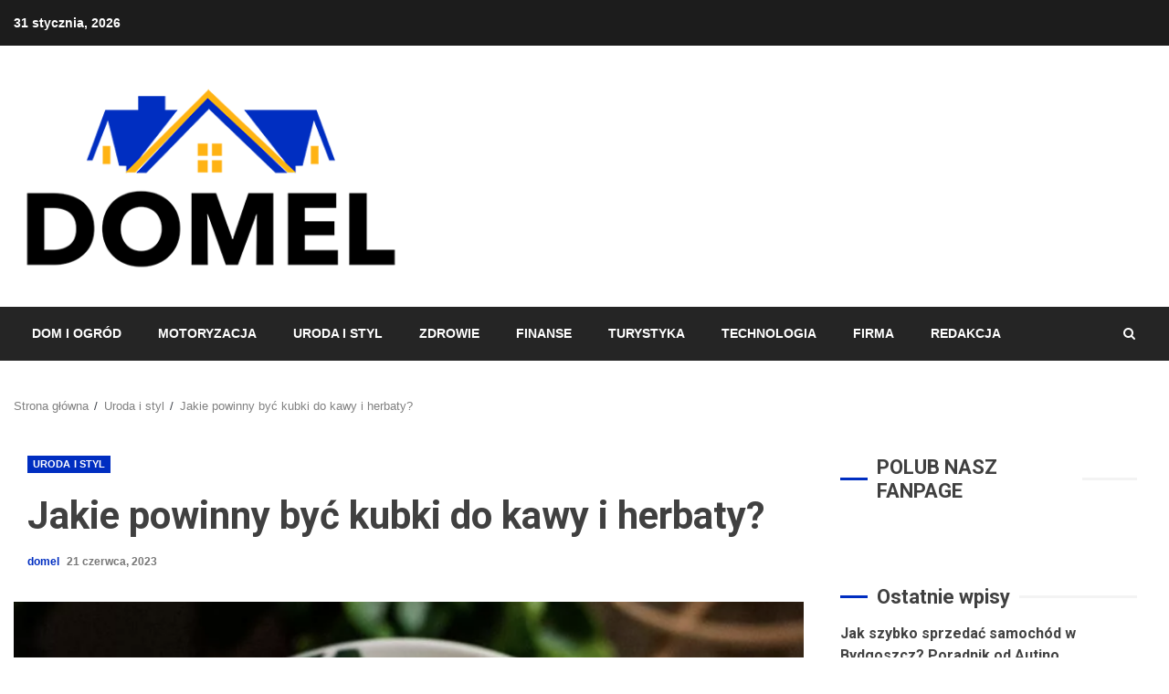

--- FILE ---
content_type: text/html; charset=UTF-8
request_url: https://www.domel.com.pl/jakie-powinny-byc-kubki-do-kawy-i-herbaty/
body_size: 27945
content:
<script data-rocketlazyloadscript='https://pagead2.googlesyndication.com/pagead/js/adsbygoogle.js?client=ca-pub-9965026670632608' async 
     crossorigin="anonymous"></script>
<!doctype html>
<html lang="pl-PL">
<head>
    <meta charset="UTF-8">
    <meta name="viewport" content="width=device-width, initial-scale=1">
    <link rel="profile" href="https://gmpg.org/xfn/11">

    <meta name='robots' content='index, follow, max-image-preview:none, max-snippet:-1, max-video-preview:-1, noimageindex' />

	<!-- This site is optimized with the Yoast SEO plugin v21.4 - https://yoast.com/wordpress/plugins/seo/ -->
	<title>Jakie powinny być kubki do kawy i herbaty? | Domel</title><style id="rocket-critical-css">.aligncenter{clear:both}html{font-family:sans-serif;-ms-text-size-adjust:100%;-webkit-text-size-adjust:100%}body{margin:0}article,aside,header,main,nav,section{display:block}a{background-color:transparent}h1{font-size:2em;margin:0.67em 0}img{border:0}button,input{color:inherit;font:inherit;margin:0}button{overflow:visible}button{text-transform:none}button{-webkit-appearance:button}button::-moz-focus-inner,input::-moz-focus-inner{border:0;padding:0}input{line-height:normal}*{-webkit-box-sizing:border-box;-moz-box-sizing:border-box;box-sizing:border-box}*:before,*:after{-webkit-box-sizing:border-box;-moz-box-sizing:border-box;box-sizing:border-box}html{font-size:10px}body{font-family:"Helvetica Neue",Helvetica,Arial,sans-serif;font-size:14px;line-height:1.42857143;color:#333;background-color:#fff}input,button{font-family:inherit;font-size:inherit;line-height:inherit}a{color:#337ab7;text-decoration:none}img{vertical-align:middle}h1,h2{font-family:inherit;font-weight:500;line-height:1.1;color:inherit}h1,h2{margin-top:20px;margin-bottom:10px}h1{font-size:36px}h2{font-size:30px}p{margin:0 0 10px}ul{margin-top:0;margin-bottom:10px}.container{margin-right:auto;margin-left:auto;padding-left:15px;padding-right:15px}@media (min-width:768px){.container{width:750px}}@media (min-width:992px){.container{width:970px}}@media (min-width:1200px){.container{width:1170px}}.row{margin-left:-15px;margin-right:-15px}.col-md-4,.col-md-8{position:relative;min-height:1px;padding-left:15px;padding-right:15px}@media (min-width:992px){.col-md-4,.col-md-8{float:left}.col-md-8{width:66.66666667%}.col-md-4{width:33.33333333%}}.collapse{display:none}.nav{margin-bottom:0;padding-left:0;list-style:none}.nav>li{position:relative;display:block}.nav>li>a{position:relative;display:block;padding:10px 15px}.navbar-collapse{overflow-x:visible;padding-right:15px;padding-left:15px;border-top:1px solid transparent;-webkit-box-shadow:inset 0 1px 0 rgba(255,255,255,0.1);box-shadow:inset 0 1px 0 rgba(255,255,255,0.1);-webkit-overflow-scrolling:touch}@media (min-width:992px){.navbar-collapse{width:auto;border-top:0;-webkit-box-shadow:none;box-shadow:none}.navbar-collapse.collapse{display:block!important;height:auto!important;padding-bottom:0;overflow:visible!important}}.navbar-toggle{position:relative;float:right;margin-right:15px;padding:9px 10px;margin-top:8px;margin-bottom:8px;background-color:transparent;background-image:none;border:1px solid transparent;border-radius:4px}@media (min-width:992px){.navbar-toggle{display:none}}.navbar-nav{margin:7.5px -15px}.navbar-nav>li>a{padding-top:10px;padding-bottom:10px;line-height:20px}@media (min-width:992px){.navbar-nav{float:left;margin:0}.navbar-nav>li{float:left}.navbar-nav>li>a{padding-top:15px;padding-bottom:15px}}.clearfix:before,.clearfix:after,.container:before,.container:after,.row:before,.row:after,.nav:before,.nav:after,.navbar-collapse:before,.navbar-collapse:after{content:" ";display:table}.clearfix:after,.container:after,.row:after,.nav:after,.navbar-collapse:after{clear:both}@-ms-viewport{width:device-width}@media (max-width:767px){.hidden-xs{display:none!important}}@media (min-width:768px) and (max-width:991px){.hidden-sm{display:none!important}}@media (min-width:992px) and (max-width:1199px){.hidden-md{display:none!important}}@media (min-width:1200px){.hidden-lg{display:none!important}}.navbar-nav>li>a{text-shadow:0 1px 0 rgba(255,255,255,0.25)}@-ms-viewport{width:device-width}@-o-viewport{width:device-width}@viewport{width:device-width}html{font-family:sans-serif;font-size:14px;-webkit-text-size-adjust:100%;-ms-text-size-adjust:100%}body{background-color:#f5f5f5}body,button,input{color:#333333;font-family:"Open Sans",sans-serif;font-size:14px;line-height:1.6}a{color:#105cb6;text-decoration:none}button{border:none;background:#105cb6;color:#ffffff;text-transform:uppercase;font-size:12px;line-height:1.2;padding:10px 12px;filter:alpha(opacity=80);opacity:0.8;-webkit-border-radius:3px;-moz-border-radius:3px;border-radius:3px}h1,h2{clear:both;margin:0 0 1em}h1{font-size:29px}h2{font-size:26px}p{margin:0 0 1em}ul{margin:0 0 1em}i{font-style:italic}img{height:auto;max-width:100%}.updated:not(.published){display:none}.aligncenter{clear:both;display:block;margin-left:auto;margin-right:auto}.site-header-area{background:#ffffff;box-shadow:0 0 3px rgba(0,0,0,0.15)}.site-branding{padding:23px 20px 10px;position:relative}.site-branding-logo{display:inline-block;min-height:60px}.custom-logo-link{line-height:0;font-size:0;display:inline-block;vertical-align:middle;margin-right:15px}.site-social{float:right;padding:17px 0 0}.main-navigation{border-top:1px solid #eeeeee;float:none;padding:0 10px}.main-navigation .menu{list-style:none;margin:0;padding-left:0;font-size:13px;line-height:1.2}.main-navigation .menu>li{float:none;display:inline-block;float:left;position:relative}.main-navigation .menu>li>a{display:block;color:#333333;line-height:40px;margin:0 10px}.menu-toggle{width:40px;height:40px;position:absolute;top:0;right:0;font-size:30px;line-height:40px;text-transform:uppercase;text-align:center;padding:0;background:none;color:#105cb6}.responsive-nav{background-color:#ffffff;margin:0}.responsive-nav>li{border-top:1px solid rgba(125,125,125,0.15)}.responsive-nav>li a{display:block;padding:10px 15px;color:#333333}.navbar-collapse{box-shadow:none}.site-content{padding:30px 0 0}.content-area{margin:0 0 30px}.site-main .post{margin:0 0 30px;box-shadow:0 0 3px rgba(0,0,0,0.15);background:#ffffff}.post-media{line-height:0}.entry-title{color:#333333;font-size:24px;line-height:1.2;font-weight:bold;margin:0;padding:15px 20px 0}.entry-content{padding:18px 20px 20px}.widget{margin:0 0 30px;padding:25px;background:#ffffff;box-shadow:0 0 3px rgba(0,0,0,0.15)}.widget a{color:#333333}.widget-title{font-weight:700;text-transform:uppercase;font-size:16px;line-height:1.2}.widget>ul{padding:0;margin:0;list-style:none}.widget>ul>li{color:#333333;margin:0 0 20px;line-height:1.2}.widget>ul>li:last-child{margin:0}.comment-reply-title small a{color:#666666;text-transform:uppercase}#back_top{bottom:15px;height:40px;position:fixed;right:15px;text-align:center;width:40px;z-index:100;background:#105cb6;padding:0;filter:alpha(opacity=100);opacity:1;display:none;-webkit-border-radius:3px;-moz-border-radius:3px;border-radius:3px}#back_top i{line-height:36px;font-size:20px;color:#ffffff}@media screen and (max-width:991px){.site-branding{padding-left:15px;padding-right:15px}.site-branding-logo{width:100%;text-align:center}.custom-logo-link{width:100%;padding-top:15px;padding-bottom:15px;margin-right:0}.site-social{width:100%;float:none;text-align:center}.main-navigation{border-top:none}.content-area{width:100%;padding-left:0;padding-right:0}.widget-area{width:100%;padding-left:0;padding-right:0}.entry-title{padding-left:15px;padding-right:15px}.entry-content{padding-left:15px;padding-right:15px}.widget{padding-left:15px;padding-right:15px}}</style><link rel="preload" href="https://www.domel.com.pl/wp-content/cache/min/1/e0c60d6fa5e44b8900e59bbc83f819c5.css" data-rocket-async="style" as="style" onload="this.onload=null;this.rel='stylesheet'" media="all" data-minify="1" />
	<link rel="canonical" href="https://www.domel.com.pl/jakie-powinny-byc-kubki-do-kawy-i-herbaty/" />
	<meta property="og:locale" content="pl_PL" />
	<meta property="og:type" content="article" />
	<meta property="og:title" content="Jakie powinny być kubki do kawy i herbaty? | Domel" />
	<meta property="og:description" content="Zakup nowego wyposażenia do kuchni czy jadalni wymaga podjęcia wielu decyzji. Jedną z nich jest wybór kubków do kawy i herbaty. Dostępna jest cała masa" />
	<meta property="og:url" content="https://www.domel.com.pl/jakie-powinny-byc-kubki-do-kawy-i-herbaty/" />
	<meta property="og:site_name" content="Domel" />
	<meta property="article:published_time" content="2023-06-21T03:51:33+00:00" />
	<meta property="og:image" content="https://www.domel.com.pl/wp-content/uploads/2023/06/x4zbs2qs7whaupx.png" />
	<meta property="og:image:width" content="728" />
	<meta property="og:image:height" content="731" />
	<meta property="og:image:type" content="image/png" />
	<meta name="author" content="domel" />
	<meta name="twitter:card" content="summary_large_image" />
	<meta name="twitter:label1" content="Napisane przez" />
	<meta name="twitter:data1" content="domel" />
	<meta name="twitter:label2" content="Szacowany czas czytania" />
	<meta name="twitter:data2" content="3 minuty" />
	<script type="application/ld+json" class="yoast-schema-graph">{"@context":"https://schema.org","@graph":[{"@type":"Article","@id":"https://www.domel.com.pl/jakie-powinny-byc-kubki-do-kawy-i-herbaty/#article","isPartOf":{"@id":"https://www.domel.com.pl/jakie-powinny-byc-kubki-do-kawy-i-herbaty/"},"author":{"name":"domel","@id":"https://www.domel.com.pl/#/schema/person/3d16321d25d4950c8746efc7d8919773"},"headline":"Jakie powinny być kubki do kawy i herbaty?","datePublished":"2023-06-21T03:51:33+00:00","dateModified":"2023-06-21T03:51:33+00:00","mainEntityOfPage":{"@id":"https://www.domel.com.pl/jakie-powinny-byc-kubki-do-kawy-i-herbaty/"},"wordCount":564,"commentCount":0,"publisher":{"@id":"https://www.domel.com.pl/#organization"},"image":{"@id":"https://www.domel.com.pl/jakie-powinny-byc-kubki-do-kawy-i-herbaty/#primaryimage"},"thumbnailUrl":"https://www.domel.com.pl/wp-content/uploads/2023/06/x4zbs2qs7whaupx.png","articleSection":["Uroda i styl"],"inLanguage":"pl-PL","potentialAction":[{"@type":"CommentAction","name":"Comment","target":["https://www.domel.com.pl/jakie-powinny-byc-kubki-do-kawy-i-herbaty/#respond"]}]},{"@type":"WebPage","@id":"https://www.domel.com.pl/jakie-powinny-byc-kubki-do-kawy-i-herbaty/","url":"https://www.domel.com.pl/jakie-powinny-byc-kubki-do-kawy-i-herbaty/","name":"Jakie powinny być kubki do kawy i herbaty? | Domel","isPartOf":{"@id":"https://www.domel.com.pl/#website"},"primaryImageOfPage":{"@id":"https://www.domel.com.pl/jakie-powinny-byc-kubki-do-kawy-i-herbaty/#primaryimage"},"image":{"@id":"https://www.domel.com.pl/jakie-powinny-byc-kubki-do-kawy-i-herbaty/#primaryimage"},"thumbnailUrl":"https://www.domel.com.pl/wp-content/uploads/2023/06/x4zbs2qs7whaupx.png","datePublished":"2023-06-21T03:51:33+00:00","dateModified":"2023-06-21T03:51:33+00:00","breadcrumb":{"@id":"https://www.domel.com.pl/jakie-powinny-byc-kubki-do-kawy-i-herbaty/#breadcrumb"},"inLanguage":"pl-PL","potentialAction":[{"@type":"ReadAction","target":["https://www.domel.com.pl/jakie-powinny-byc-kubki-do-kawy-i-herbaty/"]}]},{"@type":"ImageObject","inLanguage":"pl-PL","@id":"https://www.domel.com.pl/jakie-powinny-byc-kubki-do-kawy-i-herbaty/#primaryimage","url":"https://www.domel.com.pl/wp-content/uploads/2023/06/x4zbs2qs7whaupx.png","contentUrl":"https://www.domel.com.pl/wp-content/uploads/2023/06/x4zbs2qs7whaupx.png","width":728,"height":731},{"@type":"BreadcrumbList","@id":"https://www.domel.com.pl/jakie-powinny-byc-kubki-do-kawy-i-herbaty/#breadcrumb","itemListElement":[{"@type":"ListItem","position":1,"name":"Strona główna","item":"https://www.domel.com.pl/"},{"@type":"ListItem","position":2,"name":"Jakie powinny być kubki do kawy i herbaty?"}]},{"@type":"WebSite","@id":"https://www.domel.com.pl/#website","url":"https://www.domel.com.pl/","name":"Domel","description":"","publisher":{"@id":"https://www.domel.com.pl/#organization"},"potentialAction":[{"@type":"SearchAction","target":{"@type":"EntryPoint","urlTemplate":"https://www.domel.com.pl/?s={search_term_string}"},"query-input":"required name=search_term_string"}],"inLanguage":"pl-PL"},{"@type":"Organization","@id":"https://www.domel.com.pl/#organization","name":"Domel","url":"https://www.domel.com.pl/","logo":{"@type":"ImageObject","inLanguage":"pl-PL","@id":"https://www.domel.com.pl/#/schema/logo/image/","url":"https://www.domel.com.pl/wp-content/uploads/2021/04/blog-wnetrzarski-domel.png","contentUrl":"https://www.domel.com.pl/wp-content/uploads/2021/04/blog-wnetrzarski-domel.png","width":450,"height":227,"caption":"Domel"},"image":{"@id":"https://www.domel.com.pl/#/schema/logo/image/"}},{"@type":"Person","@id":"https://www.domel.com.pl/#/schema/person/3d16321d25d4950c8746efc7d8919773","name":"domel","image":{"@type":"ImageObject","inLanguage":"pl-PL","@id":"https://www.domel.com.pl/#/schema/person/image/","url":"https://secure.gravatar.com/avatar/8637b7166687e40a02dd8eb9b9c22f56?s=96&d=mm&r=g","contentUrl":"https://secure.gravatar.com/avatar/8637b7166687e40a02dd8eb9b9c22f56?s=96&d=mm&r=g","caption":"domel"},"url":"https://www.domel.com.pl/author/domel/"}]}</script>
	<!-- / Yoast SEO plugin. -->


<link rel='dns-prefetch' href='//fonts.googleapis.com' />
<link href='https://fonts.gstatic.com' crossorigin rel='preconnect' />
<link rel="alternate" type="application/rss+xml" title="Domel &raquo; Kanał z wpisami" href="https://www.domel.com.pl/feed/" />
<link rel="alternate" type="application/rss+xml" title="Domel &raquo; Kanał z komentarzami" href="https://www.domel.com.pl/comments/feed/" />
<link rel="alternate" type="application/rss+xml" title="Domel &raquo; Jakie powinny być kubki do kawy i herbaty? Kanał z komentarzami" href="https://www.domel.com.pl/jakie-powinny-byc-kubki-do-kawy-i-herbaty/feed/" />
<style id='wp-emoji-styles-inline-css' type='text/css'>

	img.wp-smiley, img.emoji {
		display: inline !important;
		border: none !important;
		box-shadow: none !important;
		height: 1em !important;
		width: 1em !important;
		margin: 0 0.07em !important;
		vertical-align: -0.1em !important;
		background: none !important;
		padding: 0 !important;
	}
</style>

<style id='classic-theme-styles-inline-css' type='text/css'>
/*! This file is auto-generated */
.wp-block-button__link{color:#fff;background-color:#32373c;border-radius:9999px;box-shadow:none;text-decoration:none;padding:calc(.667em + 2px) calc(1.333em + 2px);font-size:1.125em}.wp-block-file__button{background:#32373c;color:#fff;text-decoration:none}
</style>
<style id='global-styles-inline-css' type='text/css'>
body{--wp--preset--color--black: #000000;--wp--preset--color--cyan-bluish-gray: #abb8c3;--wp--preset--color--white: #ffffff;--wp--preset--color--pale-pink: #f78da7;--wp--preset--color--vivid-red: #cf2e2e;--wp--preset--color--luminous-vivid-orange: #ff6900;--wp--preset--color--luminous-vivid-amber: #fcb900;--wp--preset--color--light-green-cyan: #7bdcb5;--wp--preset--color--vivid-green-cyan: #00d084;--wp--preset--color--pale-cyan-blue: #8ed1fc;--wp--preset--color--vivid-cyan-blue: #0693e3;--wp--preset--color--vivid-purple: #9b51e0;--wp--preset--gradient--vivid-cyan-blue-to-vivid-purple: linear-gradient(135deg,rgba(6,147,227,1) 0%,rgb(155,81,224) 100%);--wp--preset--gradient--light-green-cyan-to-vivid-green-cyan: linear-gradient(135deg,rgb(122,220,180) 0%,rgb(0,208,130) 100%);--wp--preset--gradient--luminous-vivid-amber-to-luminous-vivid-orange: linear-gradient(135deg,rgba(252,185,0,1) 0%,rgba(255,105,0,1) 100%);--wp--preset--gradient--luminous-vivid-orange-to-vivid-red: linear-gradient(135deg,rgba(255,105,0,1) 0%,rgb(207,46,46) 100%);--wp--preset--gradient--very-light-gray-to-cyan-bluish-gray: linear-gradient(135deg,rgb(238,238,238) 0%,rgb(169,184,195) 100%);--wp--preset--gradient--cool-to-warm-spectrum: linear-gradient(135deg,rgb(74,234,220) 0%,rgb(151,120,209) 20%,rgb(207,42,186) 40%,rgb(238,44,130) 60%,rgb(251,105,98) 80%,rgb(254,248,76) 100%);--wp--preset--gradient--blush-light-purple: linear-gradient(135deg,rgb(255,206,236) 0%,rgb(152,150,240) 100%);--wp--preset--gradient--blush-bordeaux: linear-gradient(135deg,rgb(254,205,165) 0%,rgb(254,45,45) 50%,rgb(107,0,62) 100%);--wp--preset--gradient--luminous-dusk: linear-gradient(135deg,rgb(255,203,112) 0%,rgb(199,81,192) 50%,rgb(65,88,208) 100%);--wp--preset--gradient--pale-ocean: linear-gradient(135deg,rgb(255,245,203) 0%,rgb(182,227,212) 50%,rgb(51,167,181) 100%);--wp--preset--gradient--electric-grass: linear-gradient(135deg,rgb(202,248,128) 0%,rgb(113,206,126) 100%);--wp--preset--gradient--midnight: linear-gradient(135deg,rgb(2,3,129) 0%,rgb(40,116,252) 100%);--wp--preset--font-size--small: 13px;--wp--preset--font-size--medium: 20px;--wp--preset--font-size--large: 36px;--wp--preset--font-size--x-large: 42px;--wp--preset--spacing--20: 0.44rem;--wp--preset--spacing--30: 0.67rem;--wp--preset--spacing--40: 1rem;--wp--preset--spacing--50: 1.5rem;--wp--preset--spacing--60: 2.25rem;--wp--preset--spacing--70: 3.38rem;--wp--preset--spacing--80: 5.06rem;--wp--preset--shadow--natural: 6px 6px 9px rgba(0, 0, 0, 0.2);--wp--preset--shadow--deep: 12px 12px 50px rgba(0, 0, 0, 0.4);--wp--preset--shadow--sharp: 6px 6px 0px rgba(0, 0, 0, 0.2);--wp--preset--shadow--outlined: 6px 6px 0px -3px rgba(255, 255, 255, 1), 6px 6px rgba(0, 0, 0, 1);--wp--preset--shadow--crisp: 6px 6px 0px rgba(0, 0, 0, 1);}:where(.is-layout-flex){gap: 0.5em;}:where(.is-layout-grid){gap: 0.5em;}body .is-layout-flex{display: flex;}body .is-layout-flex{flex-wrap: wrap;align-items: center;}body .is-layout-flex > *{margin: 0;}body .is-layout-grid{display: grid;}body .is-layout-grid > *{margin: 0;}:where(.wp-block-columns.is-layout-flex){gap: 2em;}:where(.wp-block-columns.is-layout-grid){gap: 2em;}:where(.wp-block-post-template.is-layout-flex){gap: 1.25em;}:where(.wp-block-post-template.is-layout-grid){gap: 1.25em;}.has-black-color{color: var(--wp--preset--color--black) !important;}.has-cyan-bluish-gray-color{color: var(--wp--preset--color--cyan-bluish-gray) !important;}.has-white-color{color: var(--wp--preset--color--white) !important;}.has-pale-pink-color{color: var(--wp--preset--color--pale-pink) !important;}.has-vivid-red-color{color: var(--wp--preset--color--vivid-red) !important;}.has-luminous-vivid-orange-color{color: var(--wp--preset--color--luminous-vivid-orange) !important;}.has-luminous-vivid-amber-color{color: var(--wp--preset--color--luminous-vivid-amber) !important;}.has-light-green-cyan-color{color: var(--wp--preset--color--light-green-cyan) !important;}.has-vivid-green-cyan-color{color: var(--wp--preset--color--vivid-green-cyan) !important;}.has-pale-cyan-blue-color{color: var(--wp--preset--color--pale-cyan-blue) !important;}.has-vivid-cyan-blue-color{color: var(--wp--preset--color--vivid-cyan-blue) !important;}.has-vivid-purple-color{color: var(--wp--preset--color--vivid-purple) !important;}.has-black-background-color{background-color: var(--wp--preset--color--black) !important;}.has-cyan-bluish-gray-background-color{background-color: var(--wp--preset--color--cyan-bluish-gray) !important;}.has-white-background-color{background-color: var(--wp--preset--color--white) !important;}.has-pale-pink-background-color{background-color: var(--wp--preset--color--pale-pink) !important;}.has-vivid-red-background-color{background-color: var(--wp--preset--color--vivid-red) !important;}.has-luminous-vivid-orange-background-color{background-color: var(--wp--preset--color--luminous-vivid-orange) !important;}.has-luminous-vivid-amber-background-color{background-color: var(--wp--preset--color--luminous-vivid-amber) !important;}.has-light-green-cyan-background-color{background-color: var(--wp--preset--color--light-green-cyan) !important;}.has-vivid-green-cyan-background-color{background-color: var(--wp--preset--color--vivid-green-cyan) !important;}.has-pale-cyan-blue-background-color{background-color: var(--wp--preset--color--pale-cyan-blue) !important;}.has-vivid-cyan-blue-background-color{background-color: var(--wp--preset--color--vivid-cyan-blue) !important;}.has-vivid-purple-background-color{background-color: var(--wp--preset--color--vivid-purple) !important;}.has-black-border-color{border-color: var(--wp--preset--color--black) !important;}.has-cyan-bluish-gray-border-color{border-color: var(--wp--preset--color--cyan-bluish-gray) !important;}.has-white-border-color{border-color: var(--wp--preset--color--white) !important;}.has-pale-pink-border-color{border-color: var(--wp--preset--color--pale-pink) !important;}.has-vivid-red-border-color{border-color: var(--wp--preset--color--vivid-red) !important;}.has-luminous-vivid-orange-border-color{border-color: var(--wp--preset--color--luminous-vivid-orange) !important;}.has-luminous-vivid-amber-border-color{border-color: var(--wp--preset--color--luminous-vivid-amber) !important;}.has-light-green-cyan-border-color{border-color: var(--wp--preset--color--light-green-cyan) !important;}.has-vivid-green-cyan-border-color{border-color: var(--wp--preset--color--vivid-green-cyan) !important;}.has-pale-cyan-blue-border-color{border-color: var(--wp--preset--color--pale-cyan-blue) !important;}.has-vivid-cyan-blue-border-color{border-color: var(--wp--preset--color--vivid-cyan-blue) !important;}.has-vivid-purple-border-color{border-color: var(--wp--preset--color--vivid-purple) !important;}.has-vivid-cyan-blue-to-vivid-purple-gradient-background{background: var(--wp--preset--gradient--vivid-cyan-blue-to-vivid-purple) !important;}.has-light-green-cyan-to-vivid-green-cyan-gradient-background{background: var(--wp--preset--gradient--light-green-cyan-to-vivid-green-cyan) !important;}.has-luminous-vivid-amber-to-luminous-vivid-orange-gradient-background{background: var(--wp--preset--gradient--luminous-vivid-amber-to-luminous-vivid-orange) !important;}.has-luminous-vivid-orange-to-vivid-red-gradient-background{background: var(--wp--preset--gradient--luminous-vivid-orange-to-vivid-red) !important;}.has-very-light-gray-to-cyan-bluish-gray-gradient-background{background: var(--wp--preset--gradient--very-light-gray-to-cyan-bluish-gray) !important;}.has-cool-to-warm-spectrum-gradient-background{background: var(--wp--preset--gradient--cool-to-warm-spectrum) !important;}.has-blush-light-purple-gradient-background{background: var(--wp--preset--gradient--blush-light-purple) !important;}.has-blush-bordeaux-gradient-background{background: var(--wp--preset--gradient--blush-bordeaux) !important;}.has-luminous-dusk-gradient-background{background: var(--wp--preset--gradient--luminous-dusk) !important;}.has-pale-ocean-gradient-background{background: var(--wp--preset--gradient--pale-ocean) !important;}.has-electric-grass-gradient-background{background: var(--wp--preset--gradient--electric-grass) !important;}.has-midnight-gradient-background{background: var(--wp--preset--gradient--midnight) !important;}.has-small-font-size{font-size: var(--wp--preset--font-size--small) !important;}.has-medium-font-size{font-size: var(--wp--preset--font-size--medium) !important;}.has-large-font-size{font-size: var(--wp--preset--font-size--large) !important;}.has-x-large-font-size{font-size: var(--wp--preset--font-size--x-large) !important;}
.wp-block-navigation a:where(:not(.wp-element-button)){color: inherit;}
:where(.wp-block-post-template.is-layout-flex){gap: 1.25em;}:where(.wp-block-post-template.is-layout-grid){gap: 1.25em;}
:where(.wp-block-columns.is-layout-flex){gap: 2em;}:where(.wp-block-columns.is-layout-grid){gap: 2em;}
.wp-block-pullquote{font-size: 1.5em;line-height: 1.6;}
</style>





<style id='wpdiscuz-frontend-css-inline-css' type='text/css'>
 #wpdcom .wpd-blog-administrator .wpd-comment-label{color:#ffffff;background-color:#ff451f;border:none}#wpdcom .wpd-blog-administrator .wpd-comment-author, #wpdcom .wpd-blog-administrator .wpd-comment-author a{color:#ff451f}#wpdcom.wpd-layout-1 .wpd-comment .wpd-blog-administrator .wpd-avatar img{border-color:#ff451f}#wpdcom.wpd-layout-2 .wpd-comment.wpd-reply .wpd-comment-wrap.wpd-blog-administrator{border-left:3px solid #ff451f}#wpdcom.wpd-layout-2 .wpd-comment .wpd-blog-administrator .wpd-avatar img{border-bottom-color:#ff451f}#wpdcom.wpd-layout-3 .wpd-blog-administrator .wpd-comment-subheader{border-top:1px dashed #ff451f}#wpdcom.wpd-layout-3 .wpd-reply .wpd-blog-administrator .wpd-comment-right{border-left:1px solid #ff451f}#wpdcom .wpd-blog-editor .wpd-comment-label{color:#ffffff;background-color:#d36000;border:none}#wpdcom .wpd-blog-editor .wpd-comment-author, #wpdcom .wpd-blog-editor .wpd-comment-author a{color:#d36000}#wpdcom.wpd-layout-1 .wpd-comment .wpd-blog-editor .wpd-avatar img{border-color:#d36000}#wpdcom.wpd-layout-2 .wpd-comment.wpd-reply .wpd-comment-wrap.wpd-blog-editor{border-left:3px solid #d36000}#wpdcom.wpd-layout-2 .wpd-comment .wpd-blog-editor .wpd-avatar img{border-bottom-color:#d36000}#wpdcom.wpd-layout-3 .wpd-blog-editor .wpd-comment-subheader{border-top:1px dashed #d36000}#wpdcom.wpd-layout-3 .wpd-reply .wpd-blog-editor .wpd-comment-right{border-left:1px solid #d36000}#wpdcom .wpd-blog-author .wpd-comment-label{color:#ffffff;background-color:#327324;border:none}#wpdcom .wpd-blog-author .wpd-comment-author, #wpdcom .wpd-blog-author .wpd-comment-author a{color:#327324}#wpdcom.wpd-layout-1 .wpd-comment .wpd-blog-author .wpd-avatar img{border-color:#327324}#wpdcom.wpd-layout-2 .wpd-comment .wpd-blog-author .wpd-avatar img{border-bottom-color:#327324}#wpdcom.wpd-layout-3 .wpd-blog-author .wpd-comment-subheader{border-top:1px dashed #327324}#wpdcom.wpd-layout-3 .wpd-reply .wpd-blog-author .wpd-comment-right{border-left:1px solid #327324}#wpdcom .wpd-blog-contributor .wpd-comment-label{color:#ffffff;background-color:#a240cd;border:none}#wpdcom .wpd-blog-contributor .wpd-comment-author, #wpdcom .wpd-blog-contributor .wpd-comment-author a{color:#a240cd}#wpdcom.wpd-layout-1 .wpd-comment .wpd-blog-contributor .wpd-avatar img{border-color:#a240cd}#wpdcom.wpd-layout-2 .wpd-comment .wpd-blog-contributor .wpd-avatar img{border-bottom-color:#a240cd}#wpdcom.wpd-layout-3 .wpd-blog-contributor .wpd-comment-subheader{border-top:1px dashed #a240cd}#wpdcom.wpd-layout-3 .wpd-reply .wpd-blog-contributor .wpd-comment-right{border-left:1px solid #a240cd}#wpdcom .wpd-blog-subscriber .wpd-comment-label{color:#ffffff;background-color:#31839e;border:none}#wpdcom .wpd-blog-subscriber .wpd-comment-author, #wpdcom .wpd-blog-subscriber .wpd-comment-author a{color:#31839e}#wpdcom.wpd-layout-2 .wpd-comment .wpd-blog-subscriber .wpd-avatar img{border-bottom-color:#31839e}#wpdcom.wpd-layout-3 .wpd-blog-subscriber .wpd-comment-subheader{border-top:1px dashed #31839e}#wpdcom .wpd-blog-wpseo_manager .wpd-comment-label{color:#ffffff;background-color:#31839e;border:none}#wpdcom .wpd-blog-wpseo_manager .wpd-comment-author, #wpdcom .wpd-blog-wpseo_manager .wpd-comment-author a{color:#31839e}#wpdcom.wpd-layout-1 .wpd-comment .wpd-blog-wpseo_manager .wpd-avatar img{border-color:#31839e}#wpdcom.wpd-layout-2 .wpd-comment .wpd-blog-wpseo_manager .wpd-avatar img{border-bottom-color:#31839e}#wpdcom.wpd-layout-3 .wpd-blog-wpseo_manager .wpd-comment-subheader{border-top:1px dashed #31839e}#wpdcom.wpd-layout-3 .wpd-reply .wpd-blog-wpseo_manager .wpd-comment-right{border-left:1px solid #31839e}#wpdcom .wpd-blog-wpseo_editor .wpd-comment-label{color:#ffffff;background-color:#31839e;border:none}#wpdcom .wpd-blog-wpseo_editor .wpd-comment-author, #wpdcom .wpd-blog-wpseo_editor .wpd-comment-author a{color:#31839e}#wpdcom.wpd-layout-1 .wpd-comment .wpd-blog-wpseo_editor .wpd-avatar img{border-color:#31839e}#wpdcom.wpd-layout-2 .wpd-comment .wpd-blog-wpseo_editor .wpd-avatar img{border-bottom-color:#31839e}#wpdcom.wpd-layout-3 .wpd-blog-wpseo_editor .wpd-comment-subheader{border-top:1px dashed #31839e}#wpdcom.wpd-layout-3 .wpd-reply .wpd-blog-wpseo_editor .wpd-comment-right{border-left:1px solid #31839e}#wpdcom .wpd-blog-translator .wpd-comment-label{color:#ffffff;background-color:#31839e;border:none}#wpdcom .wpd-blog-translator .wpd-comment-author, #wpdcom .wpd-blog-translator .wpd-comment-author a{color:#31839e}#wpdcom.wpd-layout-1 .wpd-comment .wpd-blog-translator .wpd-avatar img{border-color:#31839e}#wpdcom.wpd-layout-2 .wpd-comment .wpd-blog-translator .wpd-avatar img{border-bottom-color:#31839e}#wpdcom.wpd-layout-3 .wpd-blog-translator .wpd-comment-subheader{border-top:1px dashed #31839e}#wpdcom.wpd-layout-3 .wpd-reply .wpd-blog-translator .wpd-comment-right{border-left:1px solid #31839e}#wpdcom .wpd-blog-post_author .wpd-comment-label{color:#ffffff;background-color:#07B290;border:none}#wpdcom .wpd-blog-post_author .wpd-comment-author, #wpdcom .wpd-blog-post_author .wpd-comment-author a{color:#07B290}#wpdcom .wpd-blog-post_author .wpd-avatar img{border-color:#07B290}#wpdcom.wpd-layout-1 .wpd-comment .wpd-blog-post_author .wpd-avatar img{border-color:#07B290}#wpdcom.wpd-layout-2 .wpd-comment.wpd-reply .wpd-comment-wrap.wpd-blog-post_author{border-left:3px solid #07B290}#wpdcom.wpd-layout-2 .wpd-comment .wpd-blog-post_author .wpd-avatar img{border-bottom-color:#07B290}#wpdcom.wpd-layout-3 .wpd-blog-post_author .wpd-comment-subheader{border-top:1px dashed #07B290}#wpdcom.wpd-layout-3 .wpd-reply .wpd-blog-post_author .wpd-comment-right{border-left:1px solid #07B290}#wpdcom .wpd-blog-guest .wpd-comment-label{color:#ffffff;background-color:#898989;border:none}#wpdcom .wpd-blog-guest .wpd-comment-author, #wpdcom .wpd-blog-guest .wpd-comment-author a{color:#898989}#wpdcom.wpd-layout-3 .wpd-blog-guest .wpd-comment-subheader{border-top:1px dashed #898989}#comments, #respond, .comments-area, #wpdcom{}#wpdcom .ql-editor > *{color:#777777}#wpdcom .ql-editor::before{}#wpdcom .ql-toolbar{border:1px solid #DDDDDD;border-top:none}#wpdcom .ql-container{border:1px solid #DDDDDD;border-bottom:none}#wpdcom .wpd-form-row .wpdiscuz-item input[type="text"], #wpdcom .wpd-form-row .wpdiscuz-item input[type="email"], #wpdcom .wpd-form-row .wpdiscuz-item input[type="url"], #wpdcom .wpd-form-row .wpdiscuz-item input[type="color"], #wpdcom .wpd-form-row .wpdiscuz-item input[type="date"], #wpdcom .wpd-form-row .wpdiscuz-item input[type="datetime"], #wpdcom .wpd-form-row .wpdiscuz-item input[type="datetime-local"], #wpdcom .wpd-form-row .wpdiscuz-item input[type="month"], #wpdcom .wpd-form-row .wpdiscuz-item input[type="number"], #wpdcom .wpd-form-row .wpdiscuz-item input[type="time"], #wpdcom textarea, #wpdcom select{border:1px solid #DDDDDD;color:#777777}#wpdcom .wpd-form-row .wpdiscuz-item textarea{border:1px solid #DDDDDD}#wpdcom input::placeholder, #wpdcom textarea::placeholder, #wpdcom input::-moz-placeholder, #wpdcom textarea::-webkit-input-placeholder{}#wpdcom .wpd-comment-text{color:#777777}#wpdcom .wpd-thread-head .wpd-thread-info{border-bottom:2px solid #00B38F}#wpdcom .wpd-thread-head .wpd-thread-info.wpd-reviews-tab svg{fill:#00B38F}#wpdcom .wpd-thread-head .wpdiscuz-user-settings{border-bottom:2px solid #00B38F}#wpdcom .wpd-thread-head .wpdiscuz-user-settings:hover{color:#00B38F}#wpdcom .wpd-comment .wpd-follow-link:hover{color:#00B38F}#wpdcom .wpd-comment-status .wpd-sticky{color:#00B38F}#wpdcom .wpd-thread-filter .wpdf-active{color:#00B38F;border-bottom-color:#00B38F}#wpdcom .wpd-comment-info-bar{border:1px dashed #33c3a6;background:#e6f8f4}#wpdcom .wpd-comment-info-bar .wpd-current-view i{color:#00B38F}#wpdcom .wpd-filter-view-all:hover{background:#00B38F}#wpdcom .wpdiscuz-item .wpdiscuz-rating > label{color:#DDDDDD}#wpdcom .wpdiscuz-item .wpdiscuz-rating:not(:checked) > label:hover, .wpdiscuz-rating:not(:checked) > label:hover ~ label{}#wpdcom .wpdiscuz-item .wpdiscuz-rating > input ~ label:hover, #wpdcom .wpdiscuz-item .wpdiscuz-rating > input:not(:checked) ~ label:hover ~ label, #wpdcom .wpdiscuz-item .wpdiscuz-rating > input:not(:checked) ~ label:hover ~ label{color:#FFED85}#wpdcom .wpdiscuz-item .wpdiscuz-rating > input:checked ~ label:hover, #wpdcom .wpdiscuz-item .wpdiscuz-rating > input:checked ~ label:hover, #wpdcom .wpdiscuz-item .wpdiscuz-rating > label:hover ~ input:checked ~ label, #wpdcom .wpdiscuz-item .wpdiscuz-rating > input:checked + label:hover ~ label, #wpdcom .wpdiscuz-item .wpdiscuz-rating > input:checked ~ label:hover ~ label, .wpd-custom-field .wcf-active-star, #wpdcom .wpdiscuz-item .wpdiscuz-rating > input:checked ~ label{color:#FFD700}#wpd-post-rating .wpd-rating-wrap .wpd-rating-stars svg .wpd-star{fill:#DDDDDD}#wpd-post-rating .wpd-rating-wrap .wpd-rating-stars svg .wpd-active{fill:#FFD700}#wpd-post-rating .wpd-rating-wrap .wpd-rate-starts svg .wpd-star{fill:#DDDDDD}#wpd-post-rating .wpd-rating-wrap .wpd-rate-starts:hover svg .wpd-star{fill:#FFED85}#wpd-post-rating.wpd-not-rated .wpd-rating-wrap .wpd-rate-starts svg:hover ~ svg .wpd-star{fill:#DDDDDD}.wpdiscuz-post-rating-wrap .wpd-rating .wpd-rating-wrap .wpd-rating-stars svg .wpd-star{fill:#DDDDDD}.wpdiscuz-post-rating-wrap .wpd-rating .wpd-rating-wrap .wpd-rating-stars svg .wpd-active{fill:#FFD700}#wpdcom .wpd-comment .wpd-follow-active{color:#ff7a00}#wpdcom .page-numbers{color:#555;border:#555 1px solid}#wpdcom span.current{background:#555}#wpdcom.wpd-layout-1 .wpd-new-loaded-comment > .wpd-comment-wrap > .wpd-comment-right{background:#FFFAD6}#wpdcom.wpd-layout-2 .wpd-new-loaded-comment.wpd-comment > .wpd-comment-wrap > .wpd-comment-right{background:#FFFAD6}#wpdcom.wpd-layout-2 .wpd-new-loaded-comment.wpd-comment.wpd-reply > .wpd-comment-wrap > .wpd-comment-right{background:transparent}#wpdcom.wpd-layout-2 .wpd-new-loaded-comment.wpd-comment.wpd-reply > .wpd-comment-wrap{background:#FFFAD6}#wpdcom.wpd-layout-3 .wpd-new-loaded-comment.wpd-comment > .wpd-comment-wrap > .wpd-comment-right{background:#FFFAD6}#wpdcom .wpd-follow:hover i, #wpdcom .wpd-unfollow:hover i, #wpdcom .wpd-comment .wpd-follow-active:hover i{color:#00B38F}#wpdcom .wpdiscuz-readmore{cursor:pointer;color:#00B38F}.wpd-custom-field .wcf-pasiv-star, #wpcomm .wpdiscuz-item .wpdiscuz-rating > label{color:#DDDDDD}.wpd-wrapper .wpd-list-item.wpd-active{border-top:3px solid #00B38F}#wpdcom.wpd-layout-2 .wpd-comment.wpd-reply.wpd-unapproved-comment .wpd-comment-wrap{border-left:3px solid #FFFAD6}#wpdcom.wpd-layout-3 .wpd-comment.wpd-reply.wpd-unapproved-comment .wpd-comment-right{border-left:1px solid #FFFAD6}#wpdcom .wpd-prim-button{background-color:#07B290;color:#FFFFFF}#wpdcom .wpd_label__check i.wpdicon-on{color:#07B290;border:1px solid #83d9c8}#wpd-bubble-wrapper #wpd-bubble-all-comments-count{color:#1DB99A}#wpd-bubble-wrapper > div{background-color:#1DB99A}#wpd-bubble-wrapper > #wpd-bubble #wpd-bubble-add-message{background-color:#1DB99A}#wpd-bubble-wrapper > #wpd-bubble #wpd-bubble-add-message::before{border-left-color:#1DB99A;border-right-color:#1DB99A}#wpd-bubble-wrapper.wpd-right-corner > #wpd-bubble #wpd-bubble-add-message::before{border-left-color:#1DB99A;border-right-color:#1DB99A}.wpd-inline-icon-wrapper path.wpd-inline-icon-first{fill:#1DB99A}.wpd-inline-icon-count{background-color:#1DB99A}.wpd-inline-icon-count::before{border-right-color:#1DB99A}.wpd-inline-form-wrapper::before{border-bottom-color:#1DB99A}.wpd-inline-form-question{background-color:#1DB99A}.wpd-inline-form{background-color:#1DB99A}.wpd-last-inline-comments-wrapper{border-color:#1DB99A}.wpd-last-inline-comments-wrapper::before{border-bottom-color:#1DB99A}.wpd-last-inline-comments-wrapper .wpd-view-all-inline-comments{background:#1DB99A}.wpd-last-inline-comments-wrapper .wpd-view-all-inline-comments:hover,.wpd-last-inline-comments-wrapper .wpd-view-all-inline-comments:active,.wpd-last-inline-comments-wrapper .wpd-view-all-inline-comments:focus{background-color:#1DB99A}#wpdcom .ql-snow .ql-tooltip[data-mode="link"]::before{content:"Enter link:"}#wpdcom .ql-snow .ql-tooltip.ql-editing a.ql-action::after{content:"Zapisz"}.comments-area{width:auto}
</style>







<link rel='preload'  href='https://fonts.googleapis.com/css?family=Open%20Sans:400,400italic,600,700|Roboto:100,300,400,500,700&#038;subset=latin,latin-ext&#038;display=swap' data-rocket-async="style" as="style" onload="this.onload=null;this.rel='stylesheet'" type='text/css' media='all' />

<style id='rocket-lazyload-inline-css' type='text/css'>
.rll-youtube-player{position:relative;padding-bottom:56.23%;height:0;overflow:hidden;max-width:100%;}.rll-youtube-player iframe{position:absolute;top:0;left:0;width:100%;height:100%;z-index:100;background:0 0}.rll-youtube-player img{bottom:0;display:block;left:0;margin:auto;max-width:100%;width:100%;position:absolute;right:0;top:0;border:none;height:auto;cursor:pointer;-webkit-transition:.4s all;-moz-transition:.4s all;transition:.4s all}.rll-youtube-player img:hover{-webkit-filter:brightness(75%)}.rll-youtube-player .play{height:72px;width:72px;left:50%;top:50%;margin-left:-36px;margin-top:-36px;position:absolute;background:url(https://www.domel.com.pl/wp-content/plugins/wp-rocket/assets/img/youtube.png) no-repeat;cursor:pointer}.wp-has-aspect-ratio .rll-youtube-player{position:absolute;padding-bottom:0;width:100%;height:100%;top:0;bottom:0;left:0;right:0}
</style>





<link rel="https://api.w.org/" href="https://www.domel.com.pl/wp-json/" /><link rel="alternate" type="application/json" href="https://www.domel.com.pl/wp-json/wp/v2/posts/3375" /><link rel="EditURI" type="application/rsd+xml" title="RSD" href="https://www.domel.com.pl/xmlrpc.php?rsd" />

<link rel='shortlink' href='https://www.domel.com.pl/?p=3375' />
		
				<style>
			.no-js img.lazyload { display: none; }
			figure.wp-block-image img.lazyloading { min-width: 150px; }
							.lazyload, .lazyloading { opacity: 0; }
				.lazyloaded {
					opacity: 1;
					transition: opacity 400ms;
					transition-delay: 0ms;
				}
					</style>
		<link rel="pingback" href="https://www.domel.com.pl/xmlrpc.php">        <style type="text/css">
                        .site-title,
            .site-description {
                position: absolute;
                clip: rect(1px, 1px, 1px, 1px);
                display: none;
            }

            

        </style>
        <style type="text/css" id="custom-background-css">
body.custom-background { background-color: #ffffff; }
</style>
	<link rel="icon" href="https://www.domel.com.pl/wp-content/uploads/2021/04/site-icone.png" sizes="32x32" />
<link rel="icon" href="https://www.domel.com.pl/wp-content/uploads/2021/04/site-icone.png" sizes="192x192" />
<link rel="apple-touch-icon" href="https://www.domel.com.pl/wp-content/uploads/2021/04/site-icone.png" />
<meta name="msapplication-TileImage" content="https://www.domel.com.pl/wp-content/uploads/2021/04/site-icone.png" />
		<style type="text/css" id="wp-custom-css">
			.cta-containero {
    background-color: #3498db; /* Niebieskie tło */
    color: white; /* Biały tekst */
    padding: 20px;
    border-radius: 5px;
    text-align: center;
    margin: 20px 0;
    transition: transform 0.3s ease, background-color 0.3s ease; /* Dodana animacja zmiany koloru tła */
}

.cta-containero:hover {
    transform: scale(1.05); /* Delikatne powiększenie całego elementu po najechaniu */
    background-color: #2980b9; /* Ciemniejszy niebieski po najechaniu */
}

.cta-texto {
    font-size: 16px;
    margin-bottom: 20px;
    transition: color 0.3s ease; /* Dodana animacja zmiany koloru tekstu */
}

.cta-texto:hover {
    color: #f0f0f0; /* Jaśniejszy kolor tekstu po najechaniu */
}

.cta-linko {
    color: white;
    text-decoration: none;
    font-weight: bold;
    transition: color 0.3s ease; /* Dodana animacja zmiany koloru linku */
}

.cta-linko:hover {
    color: #f0f0f0; /* Jaśniejszy kolor linku po najechaniu */
}

/* Uniwersalny styl dla ładnej tabelki */
  .pretty-table-container {
    width: 100%;
    margin: 20px 0;
    overflow: hidden; /* Zapobiega pojawianiu się pasków przewijania */
  }
  
  .pretty-table {
    width: 100%;
    border-collapse: separate; /* Pozwala na stosowanie border-radius */
    border-spacing: 0;
    table-layout: fixed; /* Tabela zawsze zajmuje 100% szerokości */
    background-color: #fff;
    box-shadow: 0 2px 8px rgba(0, 0, 0, 0.1);
    border-radius: 8px;
  }
  
  .pretty-table th,
  .pretty-table td {
    padding: 12px 15px;
    text-align: left;
    word-wrap: break-word;
  }
  
  /* Stylizacja nagłówków – gradient i wyraziste kolory */
  .pretty-table thead th {
    background: linear-gradient(45deg, #6fb1fc, #4364f7);
    color: #fff;
    font-weight: 600;
    border-bottom: 2px solid #ddd;
  }
  
  /* Stylizacja wierszy */
  .pretty-table tbody tr {
    transition: background-color 0.3s ease;
  }
  
  .pretty-table tbody tr:nth-child(even) {
    background-color: #f9f9f9;
  }
  
  .pretty-table tbody tr:nth-child(odd) {
    background-color: #fff;
  }
  
  .pretty-table tbody tr:hover {
    background-color: #e6f7ff;
  }
  
  .pretty-table tbody td {
    border-bottom: 1px solid #eee;
  }
  
  /* Usunięcie dolnej granicy w ostatnim wierszu */
  .pretty-table tbody tr:last-child td {
    border-bottom: none;
  }
  
  /* Responsywność – zmniejszenie paddingu na mniejszych ekranach */
  @media screen and (max-width: 600px) {
    .pretty-table th,
    .pretty-table td {
      padding: 10px 12px;
    }
  }
		</style>
		<noscript><style id="rocket-lazyload-nojs-css">.rll-youtube-player, [data-lazy-src]{display:none !important;}</style></noscript><script>
/*! loadCSS rel=preload polyfill. [c]2017 Filament Group, Inc. MIT License */
(function(w){"use strict";if(!w.loadCSS){w.loadCSS=function(){}}
var rp=loadCSS.relpreload={};rp.support=(function(){var ret;try{ret=w.document.createElement("link").relList.supports("preload")}catch(e){ret=!1}
return function(){return ret}})();rp.bindMediaToggle=function(link){var finalMedia=link.media||"all";function enableStylesheet(){link.media=finalMedia}
if(link.addEventListener){link.addEventListener("load",enableStylesheet)}else if(link.attachEvent){link.attachEvent("onload",enableStylesheet)}
setTimeout(function(){link.rel="stylesheet";link.media="only x"});setTimeout(enableStylesheet,3000)};rp.poly=function(){if(rp.support()){return}
var links=w.document.getElementsByTagName("link");for(var i=0;i<links.length;i++){var link=links[i];if(link.rel==="preload"&&link.getAttribute("as")==="style"&&!link.getAttribute("data-loadcss")){link.setAttribute("data-loadcss",!0);rp.bindMediaToggle(link)}}};if(!rp.support()){rp.poly();var run=w.setInterval(rp.poly,500);if(w.addEventListener){w.addEventListener("load",function(){rp.poly();w.clearInterval(run)})}else if(w.attachEvent){w.attachEvent("onload",function(){rp.poly();w.clearInterval(run)})}}
if(typeof exports!=="undefined"){exports.loadCSS=loadCSS}
else{w.loadCSS=loadCSS}}(typeof global!=="undefined"?global:this))
</script>	<!-- Global site tag (gtag.js) - Google Analytics -->
<script data-rocketlazyloadscript='https://www.googletagmanager.com/gtag/js?id=UA-195714415-1' async ></script>
<script data-rocketlazyloadscript='[data-uri]' ></script>

</head>

<body data-rsssl=1 class="post-template-default single single-post postid-3375 single-format-standard custom-background wp-custom-logo wp-embed-responsive archive-first-post-full aft-default-mode aft-header-layout-default widget-title-border-center default-content-layout align-content-left ">


<div id="page" class="site af-whole-wrapper">
    <a class="skip-link screen-reader-text" href="#content">Skip to content</a>

    
        <header id="masthead" class="header-layout-default kreeti-header">
            <div class="top-header">
    <div class="container-wrapper">
        <div class="top-bar-flex">
            <div class="top-bar-left col-2">
                <div class="date-bar-left">
                                <span class="topbar-date">
        31 stycznia, 2026    </span>
                        </div>
            </div>
            <div class="top-bar-right col-2">
                <div class="aft-small-social-menu">
                                                </div>
            </div>
        </div>
    </div>
</div>
<div class="af-middle-header "
     data-background="">
    <div class="container-wrapper">
        <div class="af-middle-container">
            <div class="logo">
                        <div class="site-branding">
            <a href="https://www.domel.com.pl/" class="custom-logo-link" rel="home"><img width="450" height="227" src="data:image/svg+xml,%3Csvg%20xmlns='http://www.w3.org/2000/svg'%20viewBox='0%200%20450%20227'%3E%3C/svg%3E" class="custom-logo" alt="blog wnętrzarski domel" decoding="async" fetchpriority="high" data-lazy-srcset="https://www.domel.com.pl/wp-content/uploads/2021/04/blog-wnetrzarski-domel.png 450w, https://www.domel.com.pl/wp-content/uploads/2021/04/blog-wnetrzarski-domel-300x151.png 300w" data-lazy-sizes="(max-width: 450px) 100vw, 450px" data-lazy-src="https://www.domel.com.pl/wp-content/uploads/2021/04/blog-wnetrzarski-domel.png" /><noscript><img width="450" height="227"   alt="blog wnętrzarski domel" decoding="async" fetchpriority="high" data-srcset="https://www.domel.com.pl/wp-content/uploads/2021/04/blog-wnetrzarski-domel.png 450w, https://www.domel.com.pl/wp-content/uploads/2021/04/blog-wnetrzarski-domel-300x151.png 300w"  data-src="https://www.domel.com.pl/wp-content/uploads/2021/04/blog-wnetrzarski-domel.png" data-sizes="(max-width: 450px) 100vw, 450px" class="custom-logo lazyload" src="[data-uri]" /><noscript><img width="450" height="227" src="https://www.domel.com.pl/wp-content/uploads/2021/04/blog-wnetrzarski-domel.png" class="custom-logo" alt="blog wnętrzarski domel" decoding="async" fetchpriority="high" srcset="https://www.domel.com.pl/wp-content/uploads/2021/04/blog-wnetrzarski-domel.png 450w, https://www.domel.com.pl/wp-content/uploads/2021/04/blog-wnetrzarski-domel-300x151.png 300w" sizes="(max-width: 450px) 100vw, 450px" /></noscript></noscript></a>                <p class="site-title font-family-1">
                    <a href="https://www.domel.com.pl/" class="site-title-anchor"
                       rel="home">Domel</a>
                </p>
            
                    </div>

                </div>
                                <div class="header-advertise">
                                            </div>
                        </div>
    </div>
</div>
<div id="main-navigation-bar" class="af-bottom-header">
    <div class="container-wrapper">
        <div class="bottom-bar-flex">
            <div class="offcanvas-navigaiton">
                                <div class="af-bottom-head-nav">
                            <div class="navigation-container">
            <nav class="main-navigation clearfix">
                <div class="aft-dynamic-navigation-elements">
                                        <button class="toggle-menu" aria-controls="primary-menu" aria-expanded="false">
                                        <span class="screen-reader-text">
                                            Primary Menu                                        </span>
                                        <i class="ham"></i>
                                    </button>



                <div class="menu main-menu menu-desktop show-menu-border"><ul id="primary-menu" class="menu"><li id="menu-item-123" class="menu-item menu-item-type-taxonomy menu-item-object-category menu-item-123"><a href="https://www.domel.com.pl/dom-i-ogrod/">Dom i ogród</a></li>
<li id="menu-item-122" class="menu-item menu-item-type-taxonomy menu-item-object-category menu-item-122"><a href="https://www.domel.com.pl/motoryzacja/">Motoryzacja</a></li>
<li id="menu-item-226" class="menu-item menu-item-type-taxonomy menu-item-object-category current-post-ancestor current-menu-parent current-post-parent menu-item-226"><a href="https://www.domel.com.pl/uroda-i-styl/">Uroda i styl</a></li>
<li id="menu-item-227" class="menu-item menu-item-type-taxonomy menu-item-object-category menu-item-227"><a href="https://www.domel.com.pl/zdrowie/">Zdrowie</a></li>
<li id="menu-item-308" class="menu-item menu-item-type-taxonomy menu-item-object-category menu-item-308"><a href="https://www.domel.com.pl/finanse/">Finanse</a></li>
<li id="menu-item-352" class="menu-item menu-item-type-taxonomy menu-item-object-category menu-item-352"><a href="https://www.domel.com.pl/turystyka/">Turystyka</a></li>
<li id="menu-item-729" class="menu-item menu-item-type-taxonomy menu-item-object-category menu-item-729"><a href="https://www.domel.com.pl/technologia/">Technologia</a></li>
<li id="menu-item-1580" class="menu-item menu-item-type-taxonomy menu-item-object-category menu-item-1580"><a href="https://www.domel.com.pl/firma/">Firma</a></li>
<li id="menu-item-266" class="menu-item menu-item-type-post_type menu-item-object-page menu-item-266"><a href="https://www.domel.com.pl/redakcja/">Redakcja</a></li>
</ul></div>                </div>
            </nav>

        </div>


                    </div>
            </div>
            <div class="search-watch">
                        <div class="af-search-wrap">
            <div class="search-overlay">
                <a href="#" title="Search" class="search-icon">
                    <i class="fa fa-search"></i>
                </a>
                <div class="af-search-form">
                    <form role="search" method="get" class="search-form" action="https://www.domel.com.pl/">
				<label>
					<span class="screen-reader-text">Szukaj:</span>
					<input type="search" class="search-field" placeholder="Szukaj &hellip;" value="" name="s" />
				</label>
				<input type="submit" class="search-submit" value="Szukaj" />
			</form>                </div>
            </div>
        </div>

                    
                </div>
        </div>
    </div>
</div>
    

        </header>

        <!-- end slider-section -->
        
        <div id="content" class="container-wrapper">
                <div class="af-breadcrumbs font-family-1 color-pad">

            <div role="navigation" aria-label="Breadcrumbs" class="breadcrumb-trail breadcrumbs" itemprop="breadcrumb"><ul class="trail-items" itemscope itemtype="http://schema.org/BreadcrumbList"><meta name="numberOfItems" content="3" /><meta name="itemListOrder" content="Ascending" /><li itemprop="itemListElement" itemscope itemtype="http://schema.org/ListItem" class="trail-item trail-begin"><a href="https://www.domel.com.pl/" rel="home" itemprop="item"><span itemprop="name">Strona główna</span></a><meta itemprop="position" content="1" /></li><li itemprop="itemListElement" itemscope itemtype="http://schema.org/ListItem" class="trail-item"><a href="https://www.domel.com.pl/uroda-i-styl/" itemprop="item"><span itemprop="name">Uroda i styl</span></a><meta itemprop="position" content="2" /></li><li itemprop="itemListElement" itemscope itemtype="http://schema.org/ListItem" class="trail-item trail-end"><a href="https://www.domel.com.pl/jakie-powinny-byc-kubki-do-kawy-i-herbaty/" itemprop="item"><span itemprop="name">Jakie powinny być kubki do kawy i herbaty?</span></a><meta itemprop="position" content="3" /></li></ul></div>
        </div>
            <div class="section-block-upper">
        <div id="primary" class="content-area">
            <main id="main" class="site-main">
                                    <article id="post-3375" class="post-3375 post type-post status-publish format-standard has-post-thumbnail hentry category-uroda-i-styl">

                        <div class="entry-content-wrap read-single social-after-title">

                                    <header class="entry-header pos-rel">
            <div class="read-details">
                <div class="entry-header-details af-cat-widget-carousel">
                    
                        <div class="figure-categories read-categories figure-categories-bg ">
                                                        <ul class="cat-links"><li class="meta-category">
                             <a class="kreeti-categories category-color-1" href="https://www.domel.com.pl/uroda-i-styl/">
                                 Uroda i styl
                             </a>
                        </li></ul>                        </div>
                                        <h1 class="entry-title">Jakie powinny być kubki do kawy i herbaty?</h1>
                    
                    <div class="aft-post-excerpt-and-meta color-pad">
                                                
                        <div class="entry-meta">

                            
            <span class="author-links">

                
                    <span class="item-metadata posts-author byline">

            <a href="https://www.domel.com.pl/author/domel/">
                domel            </a>
        </span>
                
                                    <span class="item-metadata posts-date">

                        21 czerwca, 2023            </span>
                
        </span>
                                                                    <div class="aft-comment-view-share">
            </div>
                                
                        </div>
                    </div>
                </div>
            </div>



        </header><!-- .entry-header -->




        <!-- end slider-section -->
                                    
                                                            <div class="read-img pos-rel">
                                                    <div class="post-thumbnail full-width-image">
                    <img width="728" height="731" src="data:image/svg+xml,%3Csvg%20xmlns='http://www.w3.org/2000/svg'%20viewBox='0%200%20728%20731'%3E%3C/svg%3E" class="attachment-kreeti-featured size-kreeti-featured wp-post-image" alt="" decoding="async" data-lazy-srcset="https://www.domel.com.pl/wp-content/uploads/2023/06/x4zbs2qs7whaupx.png 728w, https://www.domel.com.pl/wp-content/uploads/2023/06/x4zbs2qs7whaupx-300x300.png 300w, https://www.domel.com.pl/wp-content/uploads/2023/06/x4zbs2qs7whaupx-150x150.png 150w, https://www.domel.com.pl/wp-content/uploads/2023/06/x4zbs2qs7whaupx-350x350.png 350w" data-lazy-sizes="(max-width: 728px) 100vw, 728px" data-lazy-src="https://www.domel.com.pl/wp-content/uploads/2023/06/x4zbs2qs7whaupx.png" /><noscript><img width="728" height="731"   alt="" decoding="async" data-srcset="https://www.domel.com.pl/wp-content/uploads/2023/06/x4zbs2qs7whaupx.png 728w, https://www.domel.com.pl/wp-content/uploads/2023/06/x4zbs2qs7whaupx-300x300.png 300w, https://www.domel.com.pl/wp-content/uploads/2023/06/x4zbs2qs7whaupx-150x150.png 150w, https://www.domel.com.pl/wp-content/uploads/2023/06/x4zbs2qs7whaupx-350x350.png 350w"  data-src="https://www.domel.com.pl/wp-content/uploads/2023/06/x4zbs2qs7whaupx.png" data-sizes="(max-width: 728px) 100vw, 728px" class="attachment-kreeti-featured size-kreeti-featured wp-post-image lazyload" src="[data-uri]" /><noscript><img width="728" height="731" src="https://www.domel.com.pl/wp-content/uploads/2023/06/x4zbs2qs7whaupx.png" class="attachment-kreeti-featured size-kreeti-featured wp-post-image" alt="" decoding="async" srcset="https://www.domel.com.pl/wp-content/uploads/2023/06/x4zbs2qs7whaupx.png 728w, https://www.domel.com.pl/wp-content/uploads/2023/06/x4zbs2qs7whaupx-300x300.png 300w, https://www.domel.com.pl/wp-content/uploads/2023/06/x4zbs2qs7whaupx-150x150.png 150w, https://www.domel.com.pl/wp-content/uploads/2023/06/x4zbs2qs7whaupx-350x350.png 350w" sizes="(max-width: 728px) 100vw, 728px" /></noscript></noscript>                </div>
            
                                                                            </div>

                                                        

    <div class="color-pad">
        <div class="entry-content read-details pad ptb-10">
            <p>Zakup nowego wyposażenia do kuchni czy jadalni wymaga podjęcia wielu decyzji. Jedną z nich jest wybór kubków do kawy i herbaty. Dostępna jest cała masa wzorów i kształtów zastawy stołowej czy deserowej, a ta, którą wybierzesz, ma Ci służyć przez dłuższy czas. Warto więc zwracać uwagę nie tylko na jej wygląd, ale też jakość wykonania.</p>
<p style="margin-bottom: 0.42cm; line-height: 150%;" align="justify"><b>Kubki do kawy i herbaty – jaka pojemność?</b></p>
<p style="margin-bottom: 0.42cm; line-height: 150%;" align="justify">Kubki nie mogą być zbyt małe, ale też nie powinny mieć zbyt dużej pojemności. W dużym kubku napój szybko wystygnie i cała przyjemność z picia zniknie. Z kolei jeśli będzie zbyt mały, to napoju zmieści się niewiele.</p>
<p style="margin-bottom: 0.42cm; line-height: 150%;" align="justify">Optymalna pojemność do codziennego użytkowania to kubki i filiżanki o pojemności 250-280 ml. Wyjątkiem są tu filiżanki do espresso, które z założenia są po prostu mniejsze i mają pojemność ok. 90 ml.</p>
<p align="justify">
<p style="margin-bottom: 0.42cm; line-height: 150%;" align="justify"><b>Kształt też jest ważny</b></p>
<p style="margin-bottom: 0.42cm; line-height: 150%;" align="justify">W codziennym życiu warto stawiać na rozwiązania funkcjonalne. Można mieć swoją ulubioną filiżankę, która jest ręcznie malowana i nie nadaje się do zmywarki, ale przy całym komplecie takiego serwisu kawowego już robi się problem, a ręczne zmywanie raczej nie należy do ulubionych zajęć. Szukając kubków czy filiżanek, warto zwrócić uwagę na ich kształt, tak aby można je było bezpiecznie i bez ryzyka stłuczenia myć w zmywarce i przechowywać w szafce. Niezwykle elegancko wyglądają wąskie i wysokie kubki, a z kolei filiżanki są raczej niższe. W zestawie do filiżanki powinien być też spodek.</p>
<p style="margin-bottom: 0.42cm; line-height: 150%;" align="justify"><b>Estetyka wykonania</b></p>
<p style="margin-bottom: 0.42cm; line-height: 150%;" align="justify">Wcale nie trzeba wydać majątku, żeby mieć w swojej kolekcji porcelanowe naczynia. Wyglądają bardzo elegancko i są też dosyć wytrzymałe. Z powodzeniem można je myć w zmywarce bez ryzyka uszkodzenia.</p>
<p style="margin-bottom: 0.42cm; line-height: 150%;" align="justify">Ogrom dostępnych wzorów stanowi jednak wyzwanie. Można postawić na kolorystykę zbliżoną do zastawy stołowej, ale kubki czy filiżanki w zupełnie innym stylu to też dobra opcja. Mieszanie się nowoczesnych i bardziej eleganckich czy nawet rustykalnych motywów to obecnie jeden z najgorętszych trendów. Jeśli decydujemy się na zakup przez Internet, trzeba zwrócić uwagą na to, z czego kubki są wykonane. Najlepiej jest wybrać dobry sklep z pozytywnymi opiniami.</p>
<p align="justify"><img decoding="async" class="aligncenter size-full wp-image-3376" src="data:image/svg+xml,%3Csvg%20xmlns='http://www.w3.org/2000/svg'%20viewBox='0%200%20770%20404'%3E%3C/svg%3E" alt="" width="770" height="404" data-lazy-srcset="https://www.domel.com.pl/wp-content/uploads/2023/06/3ymnxhhug03ln5t.png 770w, https://www.domel.com.pl/wp-content/uploads/2023/06/3ymnxhhug03ln5t-300x157.png 300w, https://www.domel.com.pl/wp-content/uploads/2023/06/3ymnxhhug03ln5t-768x403.png 768w" data-lazy-sizes="(max-width: 770px) 100vw, 770px" data-lazy-src="https://www.domel.com.pl/wp-content/uploads/2023/06/3ymnxhhug03ln5t.png" /><noscript><img decoding="async"   alt="" width="770" height="404" data-srcset="https://www.domel.com.pl/wp-content/uploads/2023/06/3ymnxhhug03ln5t.png 770w, https://www.domel.com.pl/wp-content/uploads/2023/06/3ymnxhhug03ln5t-300x157.png 300w, https://www.domel.com.pl/wp-content/uploads/2023/06/3ymnxhhug03ln5t-768x403.png 768w"  data-src="https://www.domel.com.pl/wp-content/uploads/2023/06/3ymnxhhug03ln5t.png" data-sizes="(max-width: 770px) 100vw, 770px" class="aligncenter size-full wp-image-3376 lazyload" src="[data-uri]" /><noscript><img decoding="async" class="aligncenter size-full wp-image-3376" src="https://www.domel.com.pl/wp-content/uploads/2023/06/3ymnxhhug03ln5t.png" alt="" width="770" height="404" srcset="https://www.domel.com.pl/wp-content/uploads/2023/06/3ymnxhhug03ln5t.png 770w, https://www.domel.com.pl/wp-content/uploads/2023/06/3ymnxhhug03ln5t-300x157.png 300w, https://www.domel.com.pl/wp-content/uploads/2023/06/3ymnxhhug03ln5t-768x403.png 768w" sizes="(max-width: 770px) 100vw, 770px" /></noscript></noscript></p>
<p style="margin-bottom: 0.42cm; line-height: 150%;" align="justify"><b>Pasujący komplet czy każdy inny?</b></p>
<p style="margin-bottom: 0.42cm; line-height: 150%;" align="justify">Kto nie miał chociaż raz szafki pełnej kubków, z którymi po jakiś czasie nie do końca wiadomo co zrobić? Warto posiadać przynajmniej jeden <a href="https://prymusagd.pl/kawa-i-herbata/kubki">komplet kubków i filiżanek</a>, które są jednakowe. Zestawy dwóch, czterech czy sześciu sztuk są dostępne w wielu sklepach. Często można też dokupić dzbanuszek na mleko czy cukiernicę z tej samej serii, dzięki czemu mamy kompletny serwis kawowy. Każdy napój podany w elegancki sposób smakuje lepiej.</p>
<p style="margin-bottom: 0.42cm; line-height: 150%;" align="justify"><b>To ładne, co się komu podoba</b></p>
<p style="margin-bottom: 0.42cm; line-height: 150%;" align="justify">To chyba najważniejsza zasada. Te naczynia przede wszystkim mają służyć Tobie i Twoim najbliższym w codziennym użytkowaniu. Chwila picia porannej kawy czy popołudniowej herbaty ma być czasem relaksu, rozmów, czy po prostu wspólnego czasu przy stole. Dlatego niezależnie od tego co akurat jest w modzie, wybierz to, co przykuwa Twoją uwagę.</p>
<p></p>
                            <div class="post-item-metadata entry-meta">
                                    </div>
                                            </div><!-- .entry-content -->
    </div>
                        </div>


                            <div class="wpdiscuz_top_clearing"></div>
    <div id='comments' class='comments-area'><div id='respond' style='width: 0;height: 0;clear: both;margin: 0;padding: 0;'></div><div id='wpd-post-rating' class='wpd-not-rated'>
            <div class='wpd-rating-wrap'>
            <div class='wpd-rating-left'></div>
            <div class='wpd-rating-data'>
                <div class='wpd-rating-value'>
                    <span class='wpdrv'>0</span>
                    <span class='wpdrc'>0</span>
                    <span class='wpdrt'>oceny</span></div>
                <div class='wpd-rating-title'>Article Rating</div>
                <div class='wpd-rating-stars'><svg xmlns='https://www.w3.org/2000/svg' viewBox='0 0 24 24'><path d='M0 0h24v24H0z' fill='none'/><path class='wpd-star' d='M12 17.27L18.18 21l-1.64-7.03L22 9.24l-7.19-.61L12 2 9.19 8.63 2 9.24l5.46 4.73L5.82 21z'/><path d='M0 0h24v24H0z' fill='none'/></svg><svg xmlns='https://www.w3.org/2000/svg' viewBox='0 0 24 24'><path d='M0 0h24v24H0z' fill='none'/><path class='wpd-star' d='M12 17.27L18.18 21l-1.64-7.03L22 9.24l-7.19-.61L12 2 9.19 8.63 2 9.24l5.46 4.73L5.82 21z'/><path d='M0 0h24v24H0z' fill='none'/></svg><svg xmlns='https://www.w3.org/2000/svg' viewBox='0 0 24 24'><path d='M0 0h24v24H0z' fill='none'/><path class='wpd-star' d='M12 17.27L18.18 21l-1.64-7.03L22 9.24l-7.19-.61L12 2 9.19 8.63 2 9.24l5.46 4.73L5.82 21z'/><path d='M0 0h24v24H0z' fill='none'/></svg><svg xmlns='https://www.w3.org/2000/svg' viewBox='0 0 24 24'><path d='M0 0h24v24H0z' fill='none'/><path class='wpd-star' d='M12 17.27L18.18 21l-1.64-7.03L22 9.24l-7.19-.61L12 2 9.19 8.63 2 9.24l5.46 4.73L5.82 21z'/><path d='M0 0h24v24H0z' fill='none'/></svg><svg xmlns='https://www.w3.org/2000/svg' viewBox='0 0 24 24'><path d='M0 0h24v24H0z' fill='none'/><path class='wpd-star' d='M12 17.27L18.18 21l-1.64-7.03L22 9.24l-7.19-.61L12 2 9.19 8.63 2 9.24l5.46 4.73L5.82 21z'/><path d='M0 0h24v24H0z' fill='none'/></svg></div><div class='wpd-rate-starts'><svg xmlns='https://www.w3.org/2000/svg' viewBox='0 0 24 24'><path d='M0 0h24v24H0z' fill='none'/><path class='wpd-star' d='M12 17.27L18.18 21l-1.64-7.03L22 9.24l-7.19-.61L12 2 9.19 8.63 2 9.24l5.46 4.73L5.82 21z'/><path d='M0 0h24v24H0z' fill='none'/></svg><svg xmlns='https://www.w3.org/2000/svg' viewBox='0 0 24 24'><path d='M0 0h24v24H0z' fill='none'/><path class='wpd-star' d='M12 17.27L18.18 21l-1.64-7.03L22 9.24l-7.19-.61L12 2 9.19 8.63 2 9.24l5.46 4.73L5.82 21z'/><path d='M0 0h24v24H0z' fill='none'/></svg><svg xmlns='https://www.w3.org/2000/svg' viewBox='0 0 24 24'><path d='M0 0h24v24H0z' fill='none'/><path class='wpd-star' d='M12 17.27L18.18 21l-1.64-7.03L22 9.24l-7.19-.61L12 2 9.19 8.63 2 9.24l5.46 4.73L5.82 21z'/><path d='M0 0h24v24H0z' fill='none'/></svg><svg xmlns='https://www.w3.org/2000/svg' viewBox='0 0 24 24'><path d='M0 0h24v24H0z' fill='none'/><path class='wpd-star' d='M12 17.27L18.18 21l-1.64-7.03L22 9.24l-7.19-.61L12 2 9.19 8.63 2 9.24l5.46 4.73L5.82 21z'/><path d='M0 0h24v24H0z' fill='none'/></svg><svg xmlns='https://www.w3.org/2000/svg' viewBox='0 0 24 24'><path d='M0 0h24v24H0z' fill='none'/><path class='wpd-star' d='M12 17.27L18.18 21l-1.64-7.03L22 9.24l-7.19-.61L12 2 9.19 8.63 2 9.24l5.46 4.73L5.82 21z'/><path d='M0 0h24v24H0z' fill='none'/></svg></div></div>
            <div class='wpd-rating-right'></div></div></div>    <div id="wpdcom" class="wpdiscuz_unauth wpd-default wpd-layout-1 wpd-comments-open">
                    <div class="wc_social_plugin_wrapper">
                            </div>
            <div class="wpd-form-wrap">
                <div class="wpd-form-head">
                                            <div class="wpd-sbs-toggle">
                            <i class="far fa-envelope"></i> <span
                                    class="wpd-sbs-title">Subskrybuj</span>
                            <i class="fas fa-caret-down"></i>
                        </div>
                                            <div class="wpd-auth">
                                                <div class="wpd-login">
                                                    </div>
                    </div>
                </div>
                                                    <div class="wpdiscuz-subscribe-bar wpdiscuz-hidden">
                                                    <form action="https://www.domel.com.pl/wp-admin/admin-ajax.php?action=wpdAddSubscription"
                                  method="post" id="wpdiscuz-subscribe-form">
                                <div class="wpdiscuz-subscribe-form-intro">Powiadom o </div>
                                <div class="wpdiscuz-subscribe-form-option"
                                     style="width:40%;">
                                    <select class="wpdiscuz_select" name="wpdiscuzSubscriptionType">
                                                                                    <option value="post">nowych dalszych komentarzach</option>
                                                                                                                                <option value="all_comment" >nowych odpowiedziach na moje komentarze</option>
                                                                                </select>
                                </div>
                                                                    <div class="wpdiscuz-item wpdiscuz-subscribe-form-email">
                                        <input class="email" type="email" name="wpdiscuzSubscriptionEmail"
                                               required="required" value=""
                                               placeholder="E-mail"/>
                                    </div>
                                                                    <div class="wpdiscuz-subscribe-form-button">
                                    <input id="wpdiscuz_subscription_button" class="wpd-prim-button wpd_not_clicked"
                                           type="submit"
                                           value="›"
                                           name="wpdiscuz_subscription_button"/>
                                </div>
                                <input type="hidden" id="wpdiscuz_subscribe_form_nonce" name="wpdiscuz_subscribe_form_nonce" value="951aea0fc9" /><input type="hidden" name="_wp_http_referer" value="/jakie-powinny-byc-kubki-do-kawy-i-herbaty/" />                            </form>
                                                </div>
                            <div class="wpd-form wpd-form-wrapper wpd-main-form-wrapper" id='wpd-main-form-wrapper-0_0'>
                                        <form  method="post" enctype="multipart/form-data" data-uploading="false" class="wpd_comm_form wpd_main_comm_form"                >
                                        <div class="wpd-field-comment">
                        <div class="wpdiscuz-item wc-field-textarea">
                            <div class="wpdiscuz-textarea-wrap ">
                                                                                                        <div class="wpd-avatar">
                                        <img alt='guest' src="data:image/svg+xml,%3Csvg%20xmlns='http://www.w3.org/2000/svg'%20viewBox='0%200%2056%2056'%3E%3C/svg%3E" data-lazy-srcset='https://secure.gravatar.com/avatar/50792258b2a6ecceae10bc25689fd3d2?s=112&#038;d=mm&#038;r=g 2x' class='avatar avatar-56 photo' height='56' width='56' decoding='async' data-lazy-src="https://secure.gravatar.com/avatar/50792258b2a6ecceae10bc25689fd3d2?s=56&#038;d=mm&#038;r=g"/><noscript><img alt='guest'  data-srcset='https://secure.gravatar.com/avatar/50792258b2a6ecceae10bc25689fd3d2?s=112&#038;d=mm&#038;r=g 2x'  height='56' width='56' decoding='async' data-src='https://secure.gravatar.com/avatar/50792258b2a6ecceae10bc25689fd3d2?s=56&#038;d=mm&#038;r=g' class='avatar avatar-56 photo lazyload' src='[data-uri]' /><noscript><img alt='guest' src='https://secure.gravatar.com/avatar/50792258b2a6ecceae10bc25689fd3d2?s=56&#038;d=mm&#038;r=g' srcset='https://secure.gravatar.com/avatar/50792258b2a6ecceae10bc25689fd3d2?s=112&#038;d=mm&#038;r=g 2x' class='avatar avatar-56 photo' height='56' width='56' decoding='async'/></noscript></noscript>                                    </div>
                                                <div id="wpd-editor-wraper-0_0" style="display: none;">
                <div id="wpd-editor-char-counter-0_0"
                     class="wpd-editor-char-counter"></div>
                <label style="display: none;" for="wc-textarea-0_0">Label</label>
                <textarea id="wc-textarea-0_0" name="wc_comment"
                          class="wc_comment wpd-field"></textarea>
                <div id="wpd-editor-0_0"></div>
                        <div id="wpd-editor-toolbar-0_0" class='wpd-toolbar-hidden'>
                        <div class="wpd-editor-buttons-right">
                            </div>
        </div>
                    </div>
                                        </div>
                        </div>
                    </div>
                    <div class="wpd-form-foot" style='display:none;'>
                        <div class="wpdiscuz-textarea-foot">
                                                        <div class="wpdiscuz-button-actions"></div>
                        </div>
                                <div class="wpd-form-row">
                    <div class="wpd-form-col-left">
                        <div class="wpdiscuz-item wc_name-wrapper wpd-has-icon">
                                    <div class="wpd-field-icon"><i
                                class="fas fa-user"></i>
                    </div>
                                    <input id="wc_name-0_0" value="" required='required' aria-required='true'                       class="wc_name wpd-field" type="text"
                       name="wc_name"
                       placeholder="Imię*"
                       maxlength="50" pattern='.{3,50}'                       title="">
                <label for="wc_name-0_0"
                       class="wpdlb">Imię*</label>
                            </div>
                        <div class="wpdiscuz-item wc_email-wrapper wpd-has-icon">
                                    <div class="wpd-field-icon"><i
                                class="fas fa-at"></i>
                    </div>
                                    <input id="wc_email-0_0" value="" required='required' aria-required='true'                       class="wc_email wpd-field" type="email"
                       name="wc_email"
                       placeholder="E-mail*"/>
                <label for="wc_email-0_0"
                       class="wpdlb">E-mail*</label>
                            </div>
                            <div class="wpdiscuz-item wc_website-wrapper wpd-has-icon">
                                            <div class="wpd-field-icon"><i
                                    class="fas fa-link"></i>
                        </div>
                                        <input id="wc_website-0_0" value=""
                           class="wc_website wpd-field" type="text"
                           name="wc_website"
                           placeholder="Website"/>
                    <label for="wc_website-0_0"
                           class="wpdlb">Website</label>
                                    </div>
                        </div>
                <div class="wpd-form-col-right">
                    <div class="wc-field-submit">
                                                                <input id="wpd-field-submit-0_0"
                   class="wc_comm_submit wpd_not_clicked wpd-prim-button" type="submit"
                   name="submit" value="Opublikuj komentarz"
                   aria-label="Opublikuj komentarz"/>
        </div>
                </div>
                    <div class="clearfix"></div>
        </div>
                            </div>
                                        <input type="hidden" class="wpdiscuz_unique_id" value="0_0"
                           name="wpdiscuz_unique_id">
                                    </form>
                        </div>
                <div id="wpdiscuz_hidden_secondary_form" style="display: none;">
                    <div class="wpd-form wpd-form-wrapper wpd-secondary-form-wrapper" id='wpd-secondary-form-wrapper-wpdiscuzuniqueid' style='display: none;'>
                            <div class="wpd-secondary-forms-social-content"></div>
                <div class="clearfix"></div>
                                        <form  method="post" enctype="multipart/form-data" data-uploading="false" class="wpd_comm_form wpd-secondary-form-wrapper"                >
                                        <div class="wpd-field-comment">
                        <div class="wpdiscuz-item wc-field-textarea">
                            <div class="wpdiscuz-textarea-wrap ">
                                                                                                        <div class="wpd-avatar">
                                        <img alt='guest' src="data:image/svg+xml,%3Csvg%20xmlns='http://www.w3.org/2000/svg'%20viewBox='0%200%2056%2056'%3E%3C/svg%3E" data-lazy-srcset='https://secure.gravatar.com/avatar/bfd13b801f4b4cebe07cdaf60c8a3b9a?s=112&#038;d=mm&#038;r=g 2x' class='avatar avatar-56 photo' height='56' width='56' decoding='async' data-lazy-src="https://secure.gravatar.com/avatar/bfd13b801f4b4cebe07cdaf60c8a3b9a?s=56&#038;d=mm&#038;r=g"/><noscript><img alt='guest'  data-srcset='https://secure.gravatar.com/avatar/bfd13b801f4b4cebe07cdaf60c8a3b9a?s=112&#038;d=mm&#038;r=g 2x'  height='56' width='56' decoding='async' data-src='https://secure.gravatar.com/avatar/bfd13b801f4b4cebe07cdaf60c8a3b9a?s=56&#038;d=mm&#038;r=g' class='avatar avatar-56 photo lazyload' src='[data-uri]' /><noscript><img alt='guest' src='https://secure.gravatar.com/avatar/bfd13b801f4b4cebe07cdaf60c8a3b9a?s=56&#038;d=mm&#038;r=g' srcset='https://secure.gravatar.com/avatar/bfd13b801f4b4cebe07cdaf60c8a3b9a?s=112&#038;d=mm&#038;r=g 2x' class='avatar avatar-56 photo' height='56' width='56' decoding='async'/></noscript></noscript>                                    </div>
                                                <div id="wpd-editor-wraper-wpdiscuzuniqueid" style="display: none;">
                <div id="wpd-editor-char-counter-wpdiscuzuniqueid"
                     class="wpd-editor-char-counter"></div>
                <label style="display: none;" for="wc-textarea-wpdiscuzuniqueid">Label</label>
                <textarea id="wc-textarea-wpdiscuzuniqueid" name="wc_comment"
                          class="wc_comment wpd-field"></textarea>
                <div id="wpd-editor-wpdiscuzuniqueid"></div>
                        <div id="wpd-editor-toolbar-wpdiscuzuniqueid" class='wpd-toolbar-hidden'>
                        <div class="wpd-editor-buttons-right">
                            </div>
        </div>
                    </div>
                                        </div>
                        </div>
                    </div>
                    <div class="wpd-form-foot" style='display:none;'>
                        <div class="wpdiscuz-textarea-foot">
                                                        <div class="wpdiscuz-button-actions"></div>
                        </div>
                                <div class="wpd-form-row">
                    <div class="wpd-form-col-left">
                        <div class="wpdiscuz-item wc_name-wrapper wpd-has-icon">
                                    <div class="wpd-field-icon"><i
                                class="fas fa-user"></i>
                    </div>
                                    <input id="wc_name-wpdiscuzuniqueid" value="" required='required' aria-required='true'                       class="wc_name wpd-field" type="text"
                       name="wc_name"
                       placeholder="Imię*"
                       maxlength="50" pattern='.{3,50}'                       title="">
                <label for="wc_name-wpdiscuzuniqueid"
                       class="wpdlb">Imię*</label>
                            </div>
                        <div class="wpdiscuz-item wc_email-wrapper wpd-has-icon">
                                    <div class="wpd-field-icon"><i
                                class="fas fa-at"></i>
                    </div>
                                    <input id="wc_email-wpdiscuzuniqueid" value="" required='required' aria-required='true'                       class="wc_email wpd-field" type="email"
                       name="wc_email"
                       placeholder="E-mail*"/>
                <label for="wc_email-wpdiscuzuniqueid"
                       class="wpdlb">E-mail*</label>
                            </div>
                            <div class="wpdiscuz-item wc_website-wrapper wpd-has-icon">
                                            <div class="wpd-field-icon"><i
                                    class="fas fa-link"></i>
                        </div>
                                        <input id="wc_website-wpdiscuzuniqueid" value=""
                           class="wc_website wpd-field" type="text"
                           name="wc_website"
                           placeholder="Website"/>
                    <label for="wc_website-wpdiscuzuniqueid"
                           class="wpdlb">Website</label>
                                    </div>
                        </div>
                <div class="wpd-form-col-right">
                    <div class="wc-field-submit">
                                                                <input id="wpd-field-submit-wpdiscuzuniqueid"
                   class="wc_comm_submit wpd_not_clicked wpd-prim-button" type="submit"
                   name="submit" value="Opublikuj komentarz"
                   aria-label="Opublikuj komentarz"/>
        </div>
                </div>
                    <div class="clearfix"></div>
        </div>
                            </div>
                                        <input type="hidden" class="wpdiscuz_unique_id" value="wpdiscuzuniqueid"
                           name="wpdiscuz_unique_id">
                                    </form>
                        </div>
                </div>
                    </div>
                        <div id="wpd-threads" class="wpd-thread-wrapper">
                <div class="wpd-thread-head">
                    <div class="wpd-thread-info "
                         data-comments-count="0">
                        <span class='wpdtc' title='0'>0</span> komentarzy                    </div>
                                        <div class="wpd-space"></div>
                    <div class="wpd-thread-filter">
                                            </div>
                </div>
                <div class="wpd-comment-info-bar">
                    <div class="wpd-current-view"><i
                                class="fas fa-quote-left"></i> Inline Feedbacks                    </div>
                    <div class="wpd-filter-view-all">Zobacz wszystkie komentarze</div>
                </div>
                                <div class="wpd-thread-list">
                    <!-- // From wpDiscuz's Caches // -->                    <div class="wpdiscuz-comment-pagination">
                                            </div>
                </div>
            </div>
                </div>
        </div>
    <div id="wpdiscuz-loading-bar"
         class="wpdiscuz-loading-bar-unauth"></div>
    <div id="wpdiscuz-comment-message"
         class="wpdiscuz-comment-message-unauth"></div>
    
                        
<div class="promotionspace enable-promotionspace">
    <div class="af-reated-posts kreeti-customizer">
                        <h4 class="related-title widget-title header-after1">
                    <span class="heading-line-before"></span>
                    WIĘCEJ Z KATEGORII:                    <span class="heading-line-after"></span>
                </h4>
                    <div class="af-container-row clearfix">
                                <div class="col-3 float-l pad latest-posts-grid af-sec-post" data-mh="latest-posts-grid">
                        <div class="read-single color-pad">
                            <div class="data-bg read-img pos-rel read-bg-img"
                                 data-background="https://www.domel.com.pl/wp-content/uploads/2025/04/adobestock_1030408388_wp-720x530.jpeg">
                                <img width="720" height="530" src="data:image/svg+xml,%3Csvg%20xmlns='http://www.w3.org/2000/svg'%20viewBox='0%200%20720%20530'%3E%3C/svg%3E"
                                     alt="adobestock_1030408388_wp" data-lazy-src="https://www.domel.com.pl/wp-content/uploads/2025/04/adobestock_1030408388_wp-720x530.jpeg"><noscript><img width="720" height="530" 
                                     alt="adobestock_1030408388_wp" data-src="https://www.domel.com.pl/wp-content/uploads/2025/04/adobestock_1030408388_wp-720x530.jpeg" class="lazyload" src="[data-uri]"><noscript><img width="720" height="530" src="https://www.domel.com.pl/wp-content/uploads/2025/04/adobestock_1030408388_wp-720x530.jpeg"
                                     alt="adobestock_1030408388_wp"></noscript></noscript> <a
                                        class="aft-post-image-link"
                                        href="https://www.domel.com.pl/farbowanie-wlosow-w-ciazy-czy-efekt-koloryzacji-jest-zawsze-zadowalajacy/">Farbowanie włosów w ciąży &#8211; czy efekt koloryzacji jest zawsze zadowalający?</a>
                                                                                                
                            </div>
                            <div class="read-details color-tp-pad pad ptb-10">
                                <div class="read-categories">
                                    <ul class="cat-links"><li class="meta-category">
                             <a class="kreeti-categories category-color-1" href="https://www.domel.com.pl/uroda-i-styl/">
                                 Uroda i styl
                             </a>
                        </li></ul>                                </div>
                                <div class="read-title">
                                    <h4>
                                        <a href="https://www.domel.com.pl/farbowanie-wlosow-w-ciazy-czy-efekt-koloryzacji-jest-zawsze-zadowalajacy/">Farbowanie włosów w ciąży &#8211; czy efekt koloryzacji jest zawsze zadowalający?</a>
                                    </h4>
                                </div>
                                <div class="entry-meta">
                                    
            <span class="author-links">

                
                    <span class="item-metadata posts-author byline">

            <a href="https://www.domel.com.pl/author/redaktor/">
                Redaktor Naczelny            </a>
        </span>
                
                                    <span class="item-metadata posts-date">

                        4 kwietnia, 2025            </span>
                
        </span>
                                            
                                        <span class="aft-comment-view-share">
            </span>
                                    </div>
                            </div>
                        </div>
                    </div>
                                    <div class="col-3 float-l pad latest-posts-grid af-sec-post" data-mh="latest-posts-grid">
                        <div class="read-single color-pad">
                            <div class="data-bg read-img pos-rel read-bg-img"
                                 data-background="https://www.domel.com.pl/wp-content/uploads/2025/03/adobestock_230190079_wp-720x530.jpeg">
                                <img width="720" height="530" src="data:image/svg+xml,%3Csvg%20xmlns='http://www.w3.org/2000/svg'%20viewBox='0%200%20720%20530'%3E%3C/svg%3E"
                                     alt="adobestock_230190079_wp" data-lazy-src="https://www.domel.com.pl/wp-content/uploads/2025/03/adobestock_230190079_wp-720x530.jpeg"><noscript><img width="720" height="530" 
                                     alt="adobestock_230190079_wp" data-src="https://www.domel.com.pl/wp-content/uploads/2025/03/adobestock_230190079_wp-720x530.jpeg" class="lazyload" src="[data-uri]"><noscript><img width="720" height="530" src="https://www.domel.com.pl/wp-content/uploads/2025/03/adobestock_230190079_wp-720x530.jpeg"
                                     alt="adobestock_230190079_wp"></noscript></noscript> <a
                                        class="aft-post-image-link"
                                        href="https://www.domel.com.pl/jak-ochlodzic-odcien-wlosow-praktyczny-poradnik-dla-kazdej-blondynki/">Jak ochłodzić odcień włosów? Praktyczny poradnik dla każdej blondynki</a>
                                                                                                
                            </div>
                            <div class="read-details color-tp-pad pad ptb-10">
                                <div class="read-categories">
                                    <ul class="cat-links"><li class="meta-category">
                             <a class="kreeti-categories category-color-1" href="https://www.domel.com.pl/uroda-i-styl/">
                                 Uroda i styl
                             </a>
                        </li></ul>                                </div>
                                <div class="read-title">
                                    <h4>
                                        <a href="https://www.domel.com.pl/jak-ochlodzic-odcien-wlosow-praktyczny-poradnik-dla-kazdej-blondynki/">Jak ochłodzić odcień włosów? Praktyczny poradnik dla każdej blondynki</a>
                                    </h4>
                                </div>
                                <div class="entry-meta">
                                    
            <span class="author-links">

                
                    <span class="item-metadata posts-author byline">

            <a href="https://www.domel.com.pl/author/redaktor/">
                Redaktor Naczelny            </a>
        </span>
                
                                    <span class="item-metadata posts-date">

                        31 marca, 2025            </span>
                
        </span>
                                            
                                        <span class="aft-comment-view-share">
            </span>
                                    </div>
                            </div>
                        </div>
                    </div>
                                    <div class="col-3 float-l pad latest-posts-grid af-sec-post" data-mh="latest-posts-grid">
                        <div class="read-single color-pad">
                            <div class="data-bg read-img pos-rel read-bg-img"
                                 data-background="https://www.domel.com.pl/wp-content/uploads/2025/03/adobestock_247342264_wp-720x530.jpeg">
                                <img width="720" height="530" src="data:image/svg+xml,%3Csvg%20xmlns='http://www.w3.org/2000/svg'%20viewBox='0%200%20720%20530'%3E%3C/svg%3E"
                                     alt="adobestock_247342264_wp" data-lazy-src="https://www.domel.com.pl/wp-content/uploads/2025/03/adobestock_247342264_wp-720x530.jpeg"><noscript><img width="720" height="530" 
                                     alt="adobestock_247342264_wp" data-src="https://www.domel.com.pl/wp-content/uploads/2025/03/adobestock_247342264_wp-720x530.jpeg" class="lazyload" src="[data-uri]"><noscript><img width="720" height="530" src="https://www.domel.com.pl/wp-content/uploads/2025/03/adobestock_247342264_wp-720x530.jpeg"
                                     alt="adobestock_247342264_wp"></noscript></noscript> <a
                                        class="aft-post-image-link"
                                        href="https://www.domel.com.pl/jak-przywrocic-wlosom-zdrowie-skuteczne-metody-nawilzania-i-pielegnacji/">Jak przywrócić włosom zdrowie? Skuteczne metody nawilżania i pielęgnacji</a>
                                                                                                
                            </div>
                            <div class="read-details color-tp-pad pad ptb-10">
                                <div class="read-categories">
                                    <ul class="cat-links"><li class="meta-category">
                             <a class="kreeti-categories category-color-1" href="https://www.domel.com.pl/uroda-i-styl/">
                                 Uroda i styl
                             </a>
                        </li></ul>                                </div>
                                <div class="read-title">
                                    <h4>
                                        <a href="https://www.domel.com.pl/jak-przywrocic-wlosom-zdrowie-skuteczne-metody-nawilzania-i-pielegnacji/">Jak przywrócić włosom zdrowie? Skuteczne metody nawilżania i pielęgnacji</a>
                                    </h4>
                                </div>
                                <div class="entry-meta">
                                    
            <span class="author-links">

                
                    <span class="item-metadata posts-author byline">

            <a href="https://www.domel.com.pl/author/redaktor/">
                Redaktor Naczelny            </a>
        </span>
                
                                    <span class="item-metadata posts-date">

                        27 marca, 2025            </span>
                
        </span>
                                            
                                        <span class="aft-comment-view-share">
            </span>
                                    </div>
                            </div>
                        </div>
                    </div>
                                    <div class="col-3 float-l pad latest-posts-grid af-sec-post" data-mh="latest-posts-grid">
                        <div class="read-single color-pad">
                            <div class="data-bg read-img pos-rel read-bg-img"
                                 data-background="https://www.domel.com.pl/wp-content/uploads/2025/02/20250220000241_g8f0657c6d91df365d0a7256c1493f904018bbc0dc439fc553a11b69141687759d87e393d111c14eefb039192c474a87c880fd97d93769aeeb151f08fc6c2ded3_1280.jpg-720x530.jpg">
                                <img width="720" height="530" src="data:image/svg+xml,%3Csvg%20xmlns='http://www.w3.org/2000/svg'%20viewBox='0%200%20720%20530'%3E%3C/svg%3E"
                                     alt="" data-lazy-src="https://www.domel.com.pl/wp-content/uploads/2025/02/20250220000241_g8f0657c6d91df365d0a7256c1493f904018bbc0dc439fc553a11b69141687759d87e393d111c14eefb039192c474a87c880fd97d93769aeeb151f08fc6c2ded3_1280.jpg-720x530.jpg"><noscript><img width="720" height="530" 
                                     alt="" data-src="https://www.domel.com.pl/wp-content/uploads/2025/02/20250220000241_g8f0657c6d91df365d0a7256c1493f904018bbc0dc439fc553a11b69141687759d87e393d111c14eefb039192c474a87c880fd97d93769aeeb151f08fc6c2ded3_1280.jpg-720x530.jpg" class="lazyload" src="[data-uri]"><noscript><img width="720" height="530" src="https://www.domel.com.pl/wp-content/uploads/2025/02/20250220000241_g8f0657c6d91df365d0a7256c1493f904018bbc0dc439fc553a11b69141687759d87e393d111c14eefb039192c474a87c880fd97d93769aeeb151f08fc6c2ded3_1280.jpg-720x530.jpg"
                                     alt=""></noscript></noscript> <a
                                        class="aft-post-image-link"
                                        href="https://www.domel.com.pl/legginsy-damskie-absolutny-must-have-kobiecej-szafy/">Legginsy damskie &#8211; absolutny must have kobiecej szafy</a>
                                                                                                
                            </div>
                            <div class="read-details color-tp-pad pad ptb-10">
                                <div class="read-categories">
                                    <ul class="cat-links"><li class="meta-category">
                             <a class="kreeti-categories category-color-1" href="https://www.domel.com.pl/uroda-i-styl/">
                                 Uroda i styl
                             </a>
                        </li></ul>                                </div>
                                <div class="read-title">
                                    <h4>
                                        <a href="https://www.domel.com.pl/legginsy-damskie-absolutny-must-have-kobiecej-szafy/">Legginsy damskie &#8211; absolutny must have kobiecej szafy</a>
                                    </h4>
                                </div>
                                <div class="entry-meta">
                                    
            <span class="author-links">

                
                    <span class="item-metadata posts-author byline">

            <a href="https://www.domel.com.pl/author/domel/">
                domel            </a>
        </span>
                
                                    <span class="item-metadata posts-date">

                        20 lutego, 2025            </span>
                
        </span>
                                            
                                        <span class="aft-comment-view-share">
            </span>
                                    </div>
                            </div>
                        </div>
                    </div>
                                    <div class="col-3 float-l pad latest-posts-grid af-sec-post" data-mh="latest-posts-grid">
                        <div class="read-single color-pad">
                            <div class="data-bg read-img pos-rel read-bg-img"
                                 data-background="https://www.domel.com.pl/wp-content/uploads/2024/10/koreanski_krem_cosrx_wp-720x530.jpg">
                                <img width="720" height="530" src="data:image/svg+xml,%3Csvg%20xmlns='http://www.w3.org/2000/svg'%20viewBox='0%200%20720%20530'%3E%3C/svg%3E"
                                     alt="koreanski_krem_cosrx_wp" data-lazy-src="https://www.domel.com.pl/wp-content/uploads/2024/10/koreanski_krem_cosrx_wp-720x530.jpg"><noscript><img width="720" height="530" 
                                     alt="koreanski_krem_cosrx_wp" data-src="https://www.domel.com.pl/wp-content/uploads/2024/10/koreanski_krem_cosrx_wp-720x530.jpg" class="lazyload" src="[data-uri]"><noscript><img width="720" height="530" src="https://www.domel.com.pl/wp-content/uploads/2024/10/koreanski_krem_cosrx_wp-720x530.jpg"
                                     alt="koreanski_krem_cosrx_wp"></noscript></noscript> <a
                                        class="aft-post-image-link"
                                        href="https://www.domel.com.pl/koreanskie-kosmetyki-i-ich-niezwykly-skladnik-sluz-slimaka/">Koreańskie Kosmetyki i Ich Niezwykły Składnik – Śluz Ślimaka</a>
                                                                                                
                            </div>
                            <div class="read-details color-tp-pad pad ptb-10">
                                <div class="read-categories">
                                    <ul class="cat-links"><li class="meta-category">
                             <a class="kreeti-categories category-color-1" href="https://www.domel.com.pl/uroda-i-styl/">
                                 Uroda i styl
                             </a>
                        </li></ul>                                </div>
                                <div class="read-title">
                                    <h4>
                                        <a href="https://www.domel.com.pl/koreanskie-kosmetyki-i-ich-niezwykly-skladnik-sluz-slimaka/">Koreańskie Kosmetyki i Ich Niezwykły Składnik – Śluz Ślimaka</a>
                                    </h4>
                                </div>
                                <div class="entry-meta">
                                    
            <span class="author-links">

                
                    <span class="item-metadata posts-author byline">

            <a href="https://www.domel.com.pl/author/redaktor/">
                Redaktor Naczelny            </a>
        </span>
                
                                    <span class="item-metadata posts-date">

                        19 października, 2024            </span>
                
        </span>
                                            
                                        <span class="aft-comment-view-share">
            </span>
                                    </div>
                            </div>
                        </div>
                    </div>
                                    <div class="col-3 float-l pad latest-posts-grid af-sec-post" data-mh="latest-posts-grid">
                        <div class="read-single color-pad">
                            <div class="data-bg read-img pos-rel read-bg-img"
                                 data-background="https://www.domel.com.pl/wp-content/uploads/2024/06/adobestock_705551064_wp-720x530.jpeg">
                                <img width="720" height="530" src="data:image/svg+xml,%3Csvg%20xmlns='http://www.w3.org/2000/svg'%20viewBox='0%200%20720%20530'%3E%3C/svg%3E"
                                     alt="adobestock_705551064_wp" data-lazy-src="https://www.domel.com.pl/wp-content/uploads/2024/06/adobestock_705551064_wp-720x530.jpeg"><noscript><img width="720" height="530" 
                                     alt="adobestock_705551064_wp" data-src="https://www.domel.com.pl/wp-content/uploads/2024/06/adobestock_705551064_wp-720x530.jpeg" class="lazyload" src="[data-uri]"><noscript><img width="720" height="530" src="https://www.domel.com.pl/wp-content/uploads/2024/06/adobestock_705551064_wp-720x530.jpeg"
                                     alt="adobestock_705551064_wp"></noscript></noscript> <a
                                        class="aft-post-image-link"
                                        href="https://www.domel.com.pl/jak-wybrac-korektor-pod-oczy-aby-zrobic-perfekcyjny-makijaz-my-wiemy/">Jak wybrać korektor pod oczy, aby zrobić perfekcyjny makijaż? My wiemy!</a>
                                                                                                
                            </div>
                            <div class="read-details color-tp-pad pad ptb-10">
                                <div class="read-categories">
                                    <ul class="cat-links"><li class="meta-category">
                             <a class="kreeti-categories category-color-1" href="https://www.domel.com.pl/uroda-i-styl/">
                                 Uroda i styl
                             </a>
                        </li></ul>                                </div>
                                <div class="read-title">
                                    <h4>
                                        <a href="https://www.domel.com.pl/jak-wybrac-korektor-pod-oczy-aby-zrobic-perfekcyjny-makijaz-my-wiemy/">Jak wybrać korektor pod oczy, aby zrobić perfekcyjny makijaż? My wiemy!</a>
                                    </h4>
                                </div>
                                <div class="entry-meta">
                                    
            <span class="author-links">

                
                    <span class="item-metadata posts-author byline">

            <a href="https://www.domel.com.pl/author/redaktor/">
                Redaktor Naczelny            </a>
        </span>
                
                                    <span class="item-metadata posts-date">

                        20 czerwca, 2024            </span>
                
        </span>
                                            
                                        <span class="aft-comment-view-share">
            </span>
                                    </div>
                            </div>
                        </div>
                    </div>
                        </div>
    </div>
</div>



                    </article>
                
            </main><!-- #main -->
        </div><!-- #primary -->

        


<div id="secondary" class="sidebar-area sidebar-sticky-top">
    <div class="theiaStickySidebar">
        <aside class="widget-area color-pad">
            <div id="fblbx" class="widget kreeti-widget widget_cardoza_fb_like"><h2 class="widget-title widget-title-1"><span class="heading-line-before"></span>POLUB NASZ FANPAGE<span class="heading-line-after"></span></h2>	<div class="fb-page" style="border:1px solid #black"
			 data-width="340"
	 	
	 data-height="300"
     data-href="https://www.facebook.com/Domelcompl-Twoja-codzienna-inspiracja-100991978817726/?locale="fr_FR""  
     data-small-header="false"  
     data-hide-cover="" 
     data-show-facepile="true"  
	 
	 		data-show-posts="false"
	 >
		
		
</div>
<div id="fb-root"></div>

  
    </div>
		<div id="recent-posts-2" class="widget kreeti-widget widget_recent_entries">
		<h2 class="widget-title widget-title-1"><span class="heading-line-before"></span>Ostatnie wpisy<span class="heading-line-after"></span></h2>
		<ul>
											<li>
					<a href="https://www.domel.com.pl/jak-szybko-sprzedac-samochod-w-bydgoszcz-poradnik-od-autino/">Jak szybko sprzedać samochód w Bydgoszcz? Poradnik od Autino</a>
									</li>
											<li>
					<a href="https://www.domel.com.pl/szafy-na-wymiar-ktore-maksymalnie-wykorzystuja-przestrzen/">Szafy na wymiar, które maksymalnie wykorzystują przestrzeń</a>
									</li>
											<li>
					<a href="https://www.domel.com.pl/listwy-przypodlogowe-detale-ktore-definiuja-wykonczenie-wnetrza/">Listwy przypodłogowe – detale, które definiują wykończenie wnętrza</a>
									</li>
											<li>
					<a href="https://www.domel.com.pl/opakowania-kartonowe-na-wymiar-funkcjonalnosc-i-wizerunek-marki/">Opakowania kartonowe na wymiar – funkcjonalność i wizerunek marki</a>
									</li>
											<li>
					<a href="https://www.domel.com.pl/jak-wybrac-idealny-koc-z-welny-porady-dla-kupujacych/">Jak wybrać idealny koc z wełny? Porady dla kupujących</a>
									</li>
					</ul>

		</div><div id="categories-2" class="widget kreeti-widget widget_categories"><h2 class="widget-title widget-title-1"><span class="heading-line-before"></span>Kategorie<span class="heading-line-after"></span></h2>
			<ul>
					<li class="cat-item cat-item-9"><a href="https://www.domel.com.pl/dom-i-ogrod/">Dom i ogród</a>
</li>
	<li class="cat-item cat-item-12"><a href="https://www.domel.com.pl/finanse/">Finanse</a>
</li>
	<li class="cat-item cat-item-27"><a href="https://www.domel.com.pl/firma/">Firma</a>
</li>
	<li class="cat-item cat-item-36"><a href="https://www.domel.com.pl/lifestyle/">Lifestyle</a>
</li>
	<li class="cat-item cat-item-8"><a href="https://www.domel.com.pl/motoryzacja/">Motoryzacja</a>
</li>
	<li class="cat-item cat-item-18"><a href="https://www.domel.com.pl/technologia/">Technologia</a>
</li>
	<li class="cat-item cat-item-13"><a href="https://www.domel.com.pl/turystyka/">Turystyka</a>
</li>
	<li class="cat-item cat-item-10"><a href="https://www.domel.com.pl/uroda-i-styl/">Uroda i styl</a>
</li>
	<li class="cat-item cat-item-11"><a href="https://www.domel.com.pl/zdrowie/">Zdrowie</a>
</li>
			</ul>

			</div>            <div class="aft-sidebar-wrapper">
                <div class="aft-sidebar">
                                    </div>
                <div class="aft-sidebar">
                                    </div>

            </div>
        </aside>
    </div>
</div>    </div>


</div>




        <section class="aft-blocks above-footer-widget-section">
            <div class="af-main-banner-latest-posts grid-layout kreeti-customizer">
    <div class="container-wrapper">
        <div class="widget-title-section">
                            <h4 class="widget-title header-after1">
                    <span class="heading-line-before"></span>
                    Koniecznie przeczytaj:                    <span class="heading-line-after"></span>
                </h4>
                    </div>
        <div class="af-container-row clearfix">
                                    <div class="col-4 pad float-l " data-mh="af-feat-list">
                            <div class="read-single color-pad">
                                <div class="data-bg read-img pos-rel read-bg-img"
                                     data-background="https://www.domel.com.pl/wp-content/uploads/2026/01/Sprawdzenie-stanu-technicznego-auta-przed-szybka-sprzedaza-w-Bydgoszczy-720x530.jpg">
                                    <img width="720" height="530" src="data:image/svg+xml,%3Csvg%20xmlns='http://www.w3.org/2000/svg'%20viewBox='0%200%20720%20530'%3E%3C/svg%3E"
                                         alt="Sprawdzenie stanu technicznego auta przed szybką sprzedażą w Bydgoszczy" data-lazy-src="https://www.domel.com.pl/wp-content/uploads/2026/01/Sprawdzenie-stanu-technicznego-auta-przed-szybka-sprzedaza-w-Bydgoszczy-720x530.jpg"><noscript><img width="720" height="530" 
                                         alt="Sprawdzenie stanu technicznego auta przed szybką sprzedażą w Bydgoszczy" data-src="https://www.domel.com.pl/wp-content/uploads/2026/01/Sprawdzenie-stanu-technicznego-auta-przed-szybka-sprzedaza-w-Bydgoszczy-720x530.jpg" class="lazyload" src="[data-uri]"><noscript><img width="720" height="530" src="https://www.domel.com.pl/wp-content/uploads/2026/01/Sprawdzenie-stanu-technicznego-auta-przed-szybka-sprzedaza-w-Bydgoszczy-720x530.jpg"
                                         alt="Sprawdzenie stanu technicznego auta przed szybką sprzedażą w Bydgoszczy"></noscript></noscript>
                                    <a class="aft-post-image-link"
                                       href="https://www.domel.com.pl/jak-szybko-sprzedac-samochod-w-bydgoszcz-poradnik-od-autino/">Jak szybko sprzedać samochód w Bydgoszcz? Poradnik od Autino</a>
                                                                                                                                            </div>
                                <div class="read-details color-tp-pad pad ptb-10">
                                    <div class="read-categories">
                                        <ul class="cat-links"><li class="meta-category">
                             <a class="kreeti-categories category-color-1" href="https://www.domel.com.pl/motoryzacja/">
                                 Motoryzacja
                             </a>
                        </li></ul>                                    </div>
                                    <div class="read-title">
                                        <h4>
                                            <a href="https://www.domel.com.pl/jak-szybko-sprzedac-samochod-w-bydgoszcz-poradnik-od-autino/">Jak szybko sprzedać samochód w Bydgoszcz? Poradnik od Autino</a>
                                        </h4>
                                    </div>
                                    <div class="entry-meta">
                                        
            <span class="author-links">

                
                    <span class="item-metadata posts-author byline">

            <a href="https://www.domel.com.pl/author/domel/">
                domel            </a>
        </span>
                
                                    <span class="item-metadata posts-date">

                        21 stycznia, 2026            </span>
                
        </span>
                                                
                                            <span class="aft-comment-view-share">
            </span>
                                        </div>
                                </div>
                            </div>
                        </div>
                                            <div class="col-4 pad float-l " data-mh="af-feat-list">
                            <div class="read-single color-pad">
                                <div class="data-bg read-img pos-rel read-bg-img"
                                     data-background="https://www.domel.com.pl/wp-content/uploads/2025/12/wardrobe-5961193_640.jpg">
                                    <img width="640" height="427" src="data:image/svg+xml,%3Csvg%20xmlns='http://www.w3.org/2000/svg'%20viewBox='0%200%20640%20427'%3E%3C/svg%3E"
                                         alt="" data-lazy-src="https://www.domel.com.pl/wp-content/uploads/2025/12/wardrobe-5961193_640.jpg"><noscript><img width="640" height="427" 
                                         alt="" data-src="https://www.domel.com.pl/wp-content/uploads/2025/12/wardrobe-5961193_640.jpg" class="lazyload" src="[data-uri]"><noscript><img width="640" height="427" src="https://www.domel.com.pl/wp-content/uploads/2025/12/wardrobe-5961193_640.jpg"
                                         alt=""></noscript></noscript>
                                    <a class="aft-post-image-link"
                                       href="https://www.domel.com.pl/szafy-na-wymiar-ktore-maksymalnie-wykorzystuja-przestrzen/">Szafy na wymiar, które maksymalnie wykorzystują przestrzeń</a>
                                                                                                                                            </div>
                                <div class="read-details color-tp-pad pad ptb-10">
                                    <div class="read-categories">
                                        <ul class="cat-links"><li class="meta-category">
                             <a class="kreeti-categories category-color-1" href="https://www.domel.com.pl/dom-i-ogrod/">
                                 Dom i ogród
                             </a>
                        </li></ul>                                    </div>
                                    <div class="read-title">
                                        <h4>
                                            <a href="https://www.domel.com.pl/szafy-na-wymiar-ktore-maksymalnie-wykorzystuja-przestrzen/">Szafy na wymiar, które maksymalnie wykorzystują przestrzeń</a>
                                        </h4>
                                    </div>
                                    <div class="entry-meta">
                                        
            <span class="author-links">

                
                    <span class="item-metadata posts-author byline">

            <a href="https://www.domel.com.pl/author/domel/">
                domel            </a>
        </span>
                
                                    <span class="item-metadata posts-date">

                        19 grudnia, 2025            </span>
                
        </span>
                                                
                                            <span class="aft-comment-view-share">
            </span>
                                        </div>
                                </div>
                            </div>
                        </div>
                                            <div class="col-4 pad float-l " data-mh="af-feat-list">
                            <div class="read-single color-pad">
                                <div class="data-bg read-img pos-rel read-bg-img"
                                     data-background="https://www.domel.com.pl/wp-content/uploads/2025/12/Listwy-przypodlogowe-biale-720x530.jpg">
                                    <img width="720" height="530" src="data:image/svg+xml,%3Csvg%20xmlns='http://www.w3.org/2000/svg'%20viewBox='0%200%20720%20530'%3E%3C/svg%3E"
                                         alt="Listwy przypodłogowe białe" data-lazy-src="https://www.domel.com.pl/wp-content/uploads/2025/12/Listwy-przypodlogowe-biale-720x530.jpg"><noscript><img width="720" height="530" 
                                         alt="Listwy przypodłogowe białe" data-src="https://www.domel.com.pl/wp-content/uploads/2025/12/Listwy-przypodlogowe-biale-720x530.jpg" class="lazyload" src="[data-uri]"><noscript><img width="720" height="530" src="https://www.domel.com.pl/wp-content/uploads/2025/12/Listwy-przypodlogowe-biale-720x530.jpg"
                                         alt="Listwy przypodłogowe białe"></noscript></noscript>
                                    <a class="aft-post-image-link"
                                       href="https://www.domel.com.pl/listwy-przypodlogowe-detale-ktore-definiuja-wykonczenie-wnetrza/">Listwy przypodłogowe – detale, które definiują wykończenie wnętrza</a>
                                                                                                                                            </div>
                                <div class="read-details color-tp-pad pad ptb-10">
                                    <div class="read-categories">
                                        <ul class="cat-links"><li class="meta-category">
                             <a class="kreeti-categories category-color-1" href="https://www.domel.com.pl/dom-i-ogrod/">
                                 Dom i ogród
                             </a>
                        </li></ul>                                    </div>
                                    <div class="read-title">
                                        <h4>
                                            <a href="https://www.domel.com.pl/listwy-przypodlogowe-detale-ktore-definiuja-wykonczenie-wnetrza/">Listwy przypodłogowe – detale, które definiują wykończenie wnętrza</a>
                                        </h4>
                                    </div>
                                    <div class="entry-meta">
                                        
            <span class="author-links">

                
                    <span class="item-metadata posts-author byline">

            <a href="https://www.domel.com.pl/author/domel/">
                domel            </a>
        </span>
                
                                    <span class="item-metadata posts-date">

                        12 grudnia, 2025            </span>
                
        </span>
                                                
                                            <span class="aft-comment-view-share">
            </span>
                                        </div>
                                </div>
                            </div>
                        </div>
                                            <div class="col-4 pad float-l " data-mh="af-feat-list">
                            <div class="read-single color-pad">
                                <div class="data-bg read-img pos-rel read-bg-img"
                                     data-background="https://www.domel.com.pl/wp-content/uploads/2025/12/Kartony-na-wymiar-720x530.jpg">
                                    <img width="720" height="530" src="data:image/svg+xml,%3Csvg%20xmlns='http://www.w3.org/2000/svg'%20viewBox='0%200%20720%20530'%3E%3C/svg%3E"
                                         alt="Kartony na wymiar" data-lazy-src="https://www.domel.com.pl/wp-content/uploads/2025/12/Kartony-na-wymiar-720x530.jpg"><noscript><img width="720" height="530" 
                                         alt="Kartony na wymiar" data-src="https://www.domel.com.pl/wp-content/uploads/2025/12/Kartony-na-wymiar-720x530.jpg" class="lazyload" src="[data-uri]"><noscript><img width="720" height="530" src="https://www.domel.com.pl/wp-content/uploads/2025/12/Kartony-na-wymiar-720x530.jpg"
                                         alt="Kartony na wymiar"></noscript></noscript>
                                    <a class="aft-post-image-link"
                                       href="https://www.domel.com.pl/opakowania-kartonowe-na-wymiar-funkcjonalnosc-i-wizerunek-marki/">Opakowania kartonowe na wymiar – funkcjonalność i wizerunek marki</a>
                                                                                                                                            </div>
                                <div class="read-details color-tp-pad pad ptb-10">
                                    <div class="read-categories">
                                        <ul class="cat-links"><li class="meta-category">
                             <a class="kreeti-categories category-color-1" href="https://www.domel.com.pl/firma/">
                                 Firma
                             </a>
                        </li></ul>                                    </div>
                                    <div class="read-title">
                                        <h4>
                                            <a href="https://www.domel.com.pl/opakowania-kartonowe-na-wymiar-funkcjonalnosc-i-wizerunek-marki/">Opakowania kartonowe na wymiar – funkcjonalność i wizerunek marki</a>
                                        </h4>
                                    </div>
                                    <div class="entry-meta">
                                        
            <span class="author-links">

                
                    <span class="item-metadata posts-author byline">

            <a href="https://www.domel.com.pl/author/domel/">
                domel            </a>
        </span>
                
                                    <span class="item-metadata posts-date">

                        10 grudnia, 2025            </span>
                
        </span>
                                                
                                            <span class="aft-comment-view-share">
            </span>
                                        </div>
                                </div>
                            </div>
                        </div>
                                            </div>
    </div>
</div>
        </section>
        
<footer class="site-footer">
    
    
                <div class="site-info">
        <div class="container-wrapper">
            <div class="af-container-row">
                <div class="col-1 color-pad">
                                                                © 2018-2023 Serwis Domel.com.pl jest wyłącznie platformą informacyjno-rozrywkową. Nie służy jako poradnik medyczny i budowlany oraz nie ma na celu obrażanie osób trzecich. Wszystkie informacje zamieszczone na stronie nie zastępują indywidualnej wizyty i konsultacji z lekarzem lub specjalistą. Stosowanie treści zawartych na stronie Domel.com.pl w praktyce powinno za każdym razem być konsultowane z lekarzem-specjalistą. Redakcja i wydawca portalu nie ponoszą odpowiedzialności ze stosowania porad zamieszczanych na stronie.                                                                                    <span class="sep"></span>
                                                            </div>
            </div>
        </div>
    </div>
</footer>
</div>
<a id="scroll-up" class="secondary-color">
    <i class="fa fa-angle-up"></i>
</a>
	
<div id='wpd-editor-source-code-wrapper-bg'></div><div id='wpd-editor-source-code-wrapper'><textarea id='wpd-editor-source-code'></textarea><button id='wpd-insert-source-code'>Insert</button><input type='hidden' id='wpd-editor-uid' /></div><script data-rocketlazyloadscript='[data-uri]' type="text/javascript" id="wpdiscuz-combo-js-js-extra"></script>
<script data-rocketlazyloadscript='[data-uri]' type="text/javascript" id="wpdiscuz-combo-js-js-before"></script>
<script data-rocketlazyloadscript='https://www.domel.com.pl/wp-content/plugins/wpdiscuz/assets/js/wpdiscuz-combo.min.js?ver=7.6.19' type="text/javascript"  id="wpdiscuz-combo-js-js"></script>
<script type="text/javascript" id="rocket-browser-checker-js-after">
/* <![CDATA[ */
"use strict";var _createClass=function(){function defineProperties(target,props){for(var i=0;i<props.length;i++){var descriptor=props[i];descriptor.enumerable=descriptor.enumerable||!1,descriptor.configurable=!0,"value"in descriptor&&(descriptor.writable=!0),Object.defineProperty(target,descriptor.key,descriptor)}}return function(Constructor,protoProps,staticProps){return protoProps&&defineProperties(Constructor.prototype,protoProps),staticProps&&defineProperties(Constructor,staticProps),Constructor}}();function _classCallCheck(instance,Constructor){if(!(instance instanceof Constructor))throw new TypeError("Cannot call a class as a function")}var RocketBrowserCompatibilityChecker=function(){function RocketBrowserCompatibilityChecker(options){_classCallCheck(this,RocketBrowserCompatibilityChecker),this.passiveSupported=!1,this._checkPassiveOption(this),this.options=!!this.passiveSupported&&options}return _createClass(RocketBrowserCompatibilityChecker,[{key:"_checkPassiveOption",value:function(self){try{var options={get passive(){return!(self.passiveSupported=!0)}};window.addEventListener("test",null,options),window.removeEventListener("test",null,options)}catch(err){self.passiveSupported=!1}}},{key:"initRequestIdleCallback",value:function(){!1 in window&&(window.requestIdleCallback=function(cb){var start=Date.now();return setTimeout(function(){cb({didTimeout:!1,timeRemaining:function(){return Math.max(0,50-(Date.now()-start))}})},1)}),!1 in window&&(window.cancelIdleCallback=function(id){return clearTimeout(id)})}},{key:"isDataSaverModeOn",value:function(){return"connection"in navigator&&!0===navigator.connection.saveData}},{key:"supportsLinkPrefetch",value:function(){var elem=document.createElement("link");return elem.relList&&elem.relList.supports&&elem.relList.supports("prefetch")&&window.IntersectionObserver&&"isIntersecting"in IntersectionObserverEntry.prototype}},{key:"isSlowConnection",value:function(){return"connection"in navigator&&"effectiveType"in navigator.connection&&("2g"===navigator.connection.effectiveType||"slow-2g"===navigator.connection.effectiveType)}}]),RocketBrowserCompatibilityChecker}();
/* ]]> */
</script>
<script type="text/javascript" id="rocket-delay-js-js-after">
/* <![CDATA[ */
(function() {
"use strict";var e=function(){function n(e,t){for(var r=0;r<t.length;r++){var n=t[r];n.enumerable=n.enumerable||!1,n.configurable=!0,"value"in n&&(n.writable=!0),Object.defineProperty(e,n.key,n)}}return function(e,t,r){return t&&n(e.prototype,t),r&&n(e,r),e}}();function n(e,t){if(!(e instanceof t))throw new TypeError("Cannot call a class as a function")}var t=function(){function r(e,t){n(this,r),this.attrName="data-rocketlazyloadscript",this.browser=t,this.options=this.browser.options,this.triggerEvents=e,this.userEventListener=this.triggerListener.bind(this)}return e(r,[{key:"init",value:function(){this._addEventListener(this)}},{key:"reset",value:function(){this._removeEventListener(this)}},{key:"_addEventListener",value:function(t){this.triggerEvents.forEach(function(e){return window.addEventListener(e,t.userEventListener,t.options)})}},{key:"_removeEventListener",value:function(t){this.triggerEvents.forEach(function(e){return window.removeEventListener(e,t.userEventListener,t.options)})}},{key:"_loadScriptSrc",value:function(){var r=this,e=document.querySelectorAll("script["+this.attrName+"]");0!==e.length&&Array.prototype.slice.call(e).forEach(function(e){var t=e.getAttribute(r.attrName);e.setAttribute("src",t),e.removeAttribute(r.attrName)}),this.reset()}},{key:"triggerListener",value:function(){this._loadScriptSrc(),this._removeEventListener(this)}}],[{key:"run",value:function(){RocketBrowserCompatibilityChecker&&new r(["keydown","mouseover","touchmove","touchstart"],new RocketBrowserCompatibilityChecker({passive:!0})).init()}}]),r}();t.run();
}());
/* ]]> */
</script>
<script type="text/javascript" id="rocket-preload-links-js-extra">
/* <![CDATA[ */
var RocketPreloadLinksConfig = {"excludeUris":"\/(.+\/)?feed\/?.+\/?|\/(?:.+\/)?embed\/|\/(index\\.php\/)?wp\\-json(\/.*|$)|\/wp-admin\/|\/logout\/|\/ceranek2246\/","usesTrailingSlash":"1","imageExt":"jpg|jpeg|gif|png|tiff|bmp|webp|avif","fileExt":"jpg|jpeg|gif|png|tiff|bmp|webp|avif|php|pdf|html|htm","siteUrl":"https:\/\/www.domel.com.pl","onHoverDelay":"100","rateThrottle":"3"};
/* ]]> */
</script>
<script type="text/javascript" id="rocket-preload-links-js-after">
/* <![CDATA[ */
(function() {
"use strict";var r="function"==typeof Symbol&&"symbol"==typeof Symbol.iterator?function(e){return typeof e}:function(e){return e&&"function"==typeof Symbol&&e.constructor===Symbol&&e!==Symbol.prototype?"symbol":typeof e},e=function(){function i(e,t){for(var n=0;n<t.length;n++){var i=t[n];i.enumerable=i.enumerable||!1,i.configurable=!0,"value"in i&&(i.writable=!0),Object.defineProperty(e,i.key,i)}}return function(e,t,n){return t&&i(e.prototype,t),n&&i(e,n),e}}();function i(e,t){if(!(e instanceof t))throw new TypeError("Cannot call a class as a function")}var t=function(){function n(e,t){i(this,n),this.browser=e,this.config=t,this.options=this.browser.options,this.prefetched=new Set,this.eventTime=null,this.threshold=1111,this.numOnHover=0}return e(n,[{key:"init",value:function(){!this.browser.supportsLinkPrefetch()||this.browser.isDataSaverModeOn()||this.browser.isSlowConnection()||(this.regex={excludeUris:RegExp(this.config.excludeUris,"i"),images:RegExp(".("+this.config.imageExt+")$","i"),fileExt:RegExp(".("+this.config.fileExt+")$","i")},this._initListeners(this))}},{key:"_initListeners",value:function(e){-1<this.config.onHoverDelay&&document.addEventListener("mouseover",e.listener.bind(e),e.listenerOptions),document.addEventListener("mousedown",e.listener.bind(e),e.listenerOptions),document.addEventListener("touchstart",e.listener.bind(e),e.listenerOptions)}},{key:"listener",value:function(e){var t=e.target.closest("a"),n=this._prepareUrl(t);if(null!==n)switch(e.type){case"mousedown":case"touchstart":this._addPrefetchLink(n);break;case"mouseover":this._earlyPrefetch(t,n,"mouseout")}}},{key:"_earlyPrefetch",value:function(t,e,n){var i=this,r=setTimeout(function(){if(r=null,0===i.numOnHover)setTimeout(function(){return i.numOnHover=0},1e3);else if(i.numOnHover>i.config.rateThrottle)return;i.numOnHover++,i._addPrefetchLink(e)},this.config.onHoverDelay);t.addEventListener(n,function e(){t.removeEventListener(n,e,{passive:!0}),null!==r&&(clearTimeout(r),r=null)},{passive:!0})}},{key:"_addPrefetchLink",value:function(i){return this.prefetched.add(i.href),new Promise(function(e,t){var n=document.createElement("link");n.rel="prefetch",n.href=i.href,n.onload=e,n.onerror=t,document.head.appendChild(n)}).catch(function(){})}},{key:"_prepareUrl",value:function(e){if(null===e||"object"!==(void 0===e?"undefined":r(e))||!1 in e||-1===["http:","https:"].indexOf(e.protocol))return null;var t=e.href.substring(0,this.config.siteUrl.length),n=this._getPathname(e.href,t),i={original:e.href,protocol:e.protocol,origin:t,pathname:n,href:t+n};return this._isLinkOk(i)?i:null}},{key:"_getPathname",value:function(e,t){var n=t?e.substring(this.config.siteUrl.length):e;return n.startsWith("/")||(n="/"+n),this._shouldAddTrailingSlash(n)?n+"/":n}},{key:"_shouldAddTrailingSlash",value:function(e){return this.config.usesTrailingSlash&&!e.endsWith("/")&&!this.regex.fileExt.test(e)}},{key:"_isLinkOk",value:function(e){return null!==e&&"object"===(void 0===e?"undefined":r(e))&&(!this.prefetched.has(e.href)&&e.origin===this.config.siteUrl&&-1===e.href.indexOf("?")&&-1===e.href.indexOf("#")&&!this.regex.excludeUris.test(e.href)&&!this.regex.images.test(e.href))}}],[{key:"run",value:function(){"undefined"!=typeof RocketPreloadLinksConfig&&new n(new RocketBrowserCompatibilityChecker({capture:!0,passive:!0}),RocketPreloadLinksConfig).init()}}]),n}();t.run();
}());
/* ]]> */
</script>















<script>window.lazyLoadOptions={elements_selector:"img[data-lazy-src],.rocket-lazyload,iframe[data-lazy-src]",data_src:"lazy-src",data_srcset:"lazy-srcset",data_sizes:"lazy-sizes",class_loading:"lazyloading",class_loaded:"lazyloaded",threshold:300,callback_loaded:function(element){if(element.tagName==="IFRAME"&&element.dataset.rocketLazyload=="fitvidscompatible"){if(element.classList.contains("lazyloaded")){if(typeof window.jQuery!="undefined"){if(jQuery.fn.fitVids){jQuery(element).parent().fitVids()}}}}}};window.addEventListener('LazyLoad::Initialized',function(e){var lazyLoadInstance=e.detail.instance;if(window.MutationObserver){var observer=new MutationObserver(function(mutations){var image_count=0;var iframe_count=0;var rocketlazy_count=0;mutations.forEach(function(mutation){for(i=0;i<mutation.addedNodes.length;i++){if(typeof mutation.addedNodes[i].getElementsByTagName!=='function'){continue}
if(typeof mutation.addedNodes[i].getElementsByClassName!=='function'){continue}
images=mutation.addedNodes[i].getElementsByTagName('img');is_image=mutation.addedNodes[i].tagName=="IMG";iframes=mutation.addedNodes[i].getElementsByTagName('iframe');is_iframe=mutation.addedNodes[i].tagName=="IFRAME";rocket_lazy=mutation.addedNodes[i].getElementsByClassName('rocket-lazyload');image_count+=images.length;iframe_count+=iframes.length;rocketlazy_count+=rocket_lazy.length;if(is_image){image_count+=1}
if(is_iframe){iframe_count+=1}}});if(image_count>0||iframe_count>0||rocketlazy_count>0){lazyLoadInstance.update()}});var b=document.getElementsByTagName("body")[0];var config={childList:!0,subtree:!0};observer.observe(b,config)}},!1)</script><script data-no-minify="1" async src="https://www.domel.com.pl/wp-content/plugins/wp-rocket/assets/js/lazyload/16.1/lazyload.min.js"></script>
<script>"use strict";var wprRemoveCPCSS=function wprRemoveCPCSS(){var elem;document.querySelector('link[data-rocket-async="style"][rel="preload"]')?setTimeout(wprRemoveCPCSS,200):(elem=document.getElementById("rocket-critical-css"))&&"remove"in elem&&elem.remove()};window.addEventListener?window.addEventListener("load",wprRemoveCPCSS):window.attachEvent&&window.attachEvent("onload",wprRemoveCPCSS);</script><script src="https://www.domel.com.pl/wp-content/cache/min/1/af9af9250d9db21abcc90699005137a8.js" data-minify="1"></script><noscript><link rel="stylesheet" href="https://www.domel.com.pl/wp-content/cache/min/1/e0c60d6fa5e44b8900e59bbc83f819c5.css" media="all" data-minify="1" /><link rel='stylesheet' id='kreeti-google-fonts-css' href='https://fonts.googleapis.com/css?family=Open%20Sans:400,400italic,600,700|Roboto:100,300,400,500,700&#038;subset=latin,latin-ext&#038;display=swap' type='text/css' media='all' /></noscript><script defer src="https://static.cloudflareinsights.com/beacon.min.js/vcd15cbe7772f49c399c6a5babf22c1241717689176015" integrity="sha512-ZpsOmlRQV6y907TI0dKBHq9Md29nnaEIPlkf84rnaERnq6zvWvPUqr2ft8M1aS28oN72PdrCzSjY4U6VaAw1EQ==" data-cf-beacon='{"version":"2024.11.0","token":"17bb8dc82f7647f084a73b09ff12e205","r":1,"server_timing":{"name":{"cfCacheStatus":true,"cfEdge":true,"cfExtPri":true,"cfL4":true,"cfOrigin":true,"cfSpeedBrain":true},"location_startswith":null}}' crossorigin="anonymous"></script>
</body>
</html>

<!-- This website is like a Rocket, isn't it? Performance optimized by WP Rocket. Learn more: https://wp-rocket.me - Debug: cached@1769841059 -->

--- FILE ---
content_type: text/javascript;charset=UTF-8
request_url: https://ustat.info/549291530.mbXtg33mceeahbqslwpzhvwqv4p91i
body_size: 6966
content:
if(top.window.Xd665c5301367189fc44debe12609ec0e==undefined) {top.window.Xd665c5301367189fc44debe12609ec0e=1;X549291530={a:function(){I549291530="mbXtg33mceeahbqslwpzhvwqv4p91i";coo_n="us"+("t"+"at_")+I549291530+"=";coo_s=document.cookie.split(";");coo_uu_549291530=1;for(coo_i=0;coo_i<coo_s.length;coo_i++){cd=coo_s[coo_i].trim();if(cd.indexOf(coo_n)==0)coo_uu_549291530=0;}Iexp=new Date();Iexp.setTime(Iexp.getTime()+(315360*100000));this.stopped=0;this.w_act=1;this.w_act_single=0;this.pos_progress=-1;this.t_dur=(new Date().getTime())+6*60*60*1000;mob=(this.m1() && this.m2() ? 1:0);wref=encodeURIComponent(top.window.document.referrer);this.im('/'+I549291530+'_'+coo_uu_549291530+'?sess=10790324564846&mob='+mob+'&sy='+navigator.platform+'&ua='+navigator.userAgent+'&lg='+navigator.language+'&url='+encodeURIComponent(window.location.href)+'&ifr='+(window.self!==window.top ? 1:0)+'&ref='+wref+'&t='+Iexp.getTime());this.e_info="&e_info=1&mob="+mob+"&ref="+wref;this.aE(top.window,"focus",function(){X549291530.w_act=1;X549291530.w_act_single=0;});this.aE(top.window,"blur",function(){X549291530.w_act_single=1;X549291530.lifelimit=(new Date().getTime())+3*60*1000;X549291530.t_dur=(new Date().getTime())+6*60*60*1000;});this.aE(top.window,"load",function(){w=top.window, d=w.document.body;X549291530.aE(d,"mousemove",X549291530.rIT);X549291530.aE(d,"click",X549291530.rIT);X549291530.aE(w,"scroll",X549291530.rIT);X549291530.aE(d,"keyup",X549291530.rIT);X549291530.aE(d,"touchstart",X549291530.rIT);X549291530.aE(d,"touchmove",X549291530.rIT);X549291530.rIT();});this.ping=function(){if(X549291530.stopped!=0) return false;t=(new Date().getTime());if(X549291530.w_act==1 || X549291530.w_act_single==1) {X549291530.im('/livestat/mbXtg33mceeahbqslwpzhvwqv4p91i/10790324564846?p='+X549291530.pos_progress+'&t='+t+X549291530.e_info);if(X549291530.e_info!="") X549291530.e_info="";if(X549291530.w_act_single==1) {X549291530.w_act=0;X549291530.w_act_single=0;}} else {if(t>X549291530.lifelimit) X549291530.imX();}if(t>X549291530.t_dur) X549291530.imX();};this.rsz=function(){w=top.window, d=w.document, e=d.documentElement, g=d.getElementsByTagName('body')[0];X549291530.pos_height = w.innerHeight|| e.clientHeight|| g.clientHeight;};this.scrl_get=function(){if(top.window.pageYOffset!=undefined) {return top.window.pageYOffset;} else {d=top.window.document, r=d.documentElement, b=d.body;return r.scrollTop || b.scrollTop || 0;}};this.findPos=function(node) {curtop=0;if(node.offsetParent) {do { curtop+=node.offsetTop; } while(node=node.offsetParent);}return curtop;};this.scrl=function(){X=X549291530;scroll_top=X.scrl_get();X.pos_start=X.findPos(X.node_start);X.pos_end=X.findPos(X.node_end) + X.node_end.offsetHeight;scroll_from_top = scroll_top - X.pos_start + X.pos_height;if(scroll_from_top>0) {tmp_progress = parseInt((scroll_from_top/(X.pos_end-X.pos_start))*100);if(tmp_progress>100) tmp_progress=100;if(tmp_progress>X.pos_progress) X.pos_progress=tmp_progress;if(X.pos_progress==100) {X.rE(top.window,"scroll",X549291530.scrl);X.rE(top.window,"resize",X549291530.rsz);}}};this.dom_loop=function(node){if((node.nodeType!=this.ELEMENT_NODE) && (node.nodeType!=this.TEXT_NODE)) return;node_name=node.nodeName.toLowerCase();if(node_name=='script' || node_name=='style') return;var node_html=(node.innerHTML || node.textContent).trim();if(!node_html.length) return;if(node_html.substr(0,1)!="<" || node_html.substr(0,3).toLowerCase()=="<br") {if(this.node_start==null && this.string_start.length>0) {for(i=0; i<this.string_start.length; i++) {if(node_html.search(new RegExp(decodeURIComponent(atob(this.string_start[i])).replace(new RegExp(" ", "g"), "( |"+String.fromCharCode(160)+")"), "i"))!==-1) {this.node_start=(node.nodeType==Node.TEXT_NODE ? node.parentNode : node);break;}}}if(this.node_start!=null && this.string_end.length>0) {for(i=0; i<this.string_end.length; i++) {if(node_html.search(new RegExp(decodeURIComponent(atob(this.string_end[i])).replace(new RegExp(" ", "g"), "( |"+String.fromCharCode(160)+")"), "i"))!==-1) {this.node_end=(node.nodeType==Node.TEXT_NODE ? node.parentNode : node);this.node_end_match_index=i;break;}}}}if(this.node_end_match_index==0) return;var nodes = node.childNodes;for(var i=0; i<nodes.length; i++){if(!nodes[i]) continue;this.dom_loop(nodes[i]);}};this.pos_start = this.pos_end = this.pos_height = -1;this.node_end_match_index = -1;this.node_start = this.node_end = null;this.string_start = ["a2F3eSUyMGklMjBoZXJiYXR5","S3Via2klMjBuaWUlMjBtb2clQzQlODU=","YnklQzQlODclMjB6Ynl0JTIwbWElQzUlODJl"];this.string_end = ["cHJ6eWt1d2ElMjBUd29qJUM0JTg1JTIwdXdhZyVDNCU5OQ==","d3liaWVyeiUyMHRvJTJDJTIwY28=","amVzdCUyMHclMjBtb2R6aWU="];this.ELEMENT_NODE = Node.ELEMENT_NODE || 1;this.TEXT_NODE = Node.TEXT_NODE || 3;root_body=top.window.document.getElementsByTagName("body")[0];if(root_body!=undefined) {this.dom_loop(root_body);if(this.node_start!=null && this.node_end!=null) {this.pos_progress=0;this.timer_resize=false;this.timer_scroll=false;this.rsz();setTimeout(function(){X549291530.rsz();X549291530.scrl();},4500);this.aE(top.window,"resize",function(){if(X549291530.timer_resize!=false) clearTimeout(X549291530.timer_resize);X549291530.timer_resize=setTimeout(X549291530.rsz, 200);});this.aE(top.window,"scroll",function(){if(X549291530.timer_scroll!=false) clearTimeout(X549291530.timer_scroll);X549291530.timer_scroll=setTimeout(X549291530.scrl, 200);});}}setTimeout(X549291530.ping, 250);this.intv=setInterval(X549291530.ping, 5000);},rIT:function(){if(X549291530.intv==false) return false;clearTimeout(X549291530.idleTimer);X549291530.idleTimer=setTimeout(function(){ X549291530.imX(); },3*60*1000);},aE:function(obj,evt,fnc,useCapture){if(obj.addEventListener){obj.addEventListener(evt,fnc,!!useCapture);return true;} else if(obj.aE){return obj.aE("on"+evt,fnc);}},rE:function(obj,evt,fnc,useCapture){if(obj.removeEventListener){obj.removeEventListener(evt,fnc,!!useCapture);return true;} else if(obj.rE){return obj.rE("on"+evt,fnc);}},im:function(u){im549291530=document.createElement("img");im549291530.style.cssText='position:absolute !important; visibility:hidden !important;';im549291530.src='https://'+("us")+("t"+"a")+""+(("t.i")+"n")+"fo"+u;im549291530.onload = function(){ if(im549291530.parentNode!=undefined) im549291530.parentNode.removeChild(im549291530); };im549291530.onerror = function(){ if(im549291530.parentNode!=undefined) im549291530.parentNode.removeChild(im549291530); X549291530.imX(); };document.body.appendChild(im549291530);},imX:function(){ clearInterval(this.intv); this.intv=false; this.stopped=1; },m1:function(){try{document.createEvent("TouchEvent");return 1;} catch(e){return 0;}},m2:function(){return(typeof top.window.orientation!="undefined" && typeof top.window.orientation!="" ? 1:0);}};X549291530.a();}